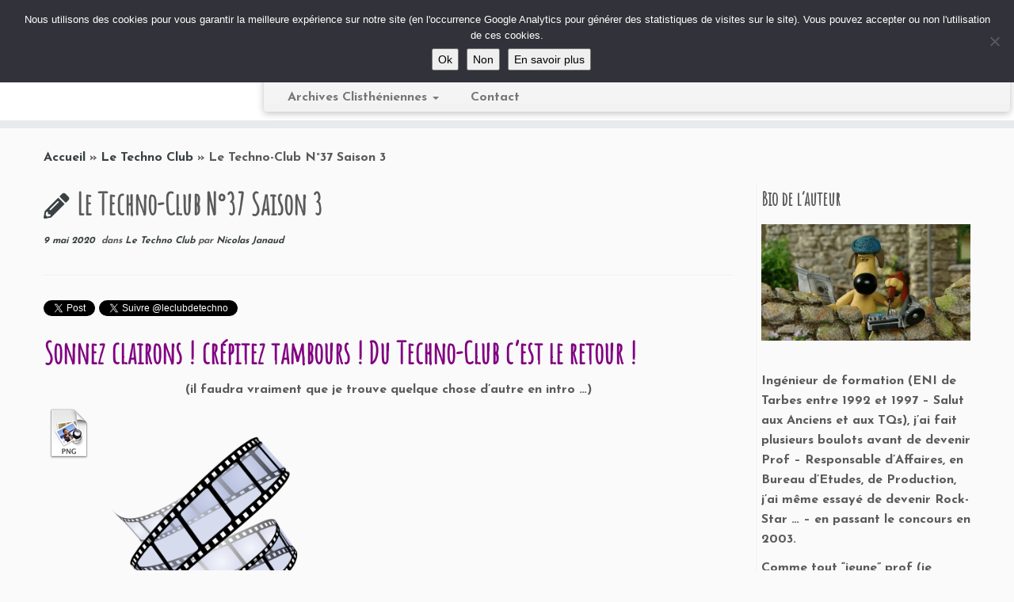

--- FILE ---
content_type: text/html; charset=UTF-8
request_url: https://club-techno.org/2020/05/09/le-techno-club-n37-saison-3/
body_size: 34370
content:
<!DOCTYPE html>
<!--[if IE 7]>
<html class="ie ie7 no-js" lang="fr-FR">
<![endif]-->
<!--[if IE 8]>
<html class="ie ie8 no-js" lang="fr-FR">
<![endif]-->
<!--[if !(IE 7) | !(IE 8)  ]><!-->
<html class="no-js" lang="fr-FR">
<!--<![endif]-->
	<head>
		<meta charset="UTF-8" />
		<meta http-equiv="X-UA-Compatible" content="IE=EDGE" />
		<meta name="viewport" content="width=device-width, initial-scale=1.0" />
        <link rel="profile"  href="https://gmpg.org/xfn/11" />
		<link rel="pingback" href="https://club-techno.org/xmlrpc.php" />
		<script>(function(html){html.className = html.className.replace(/\bno-js\b/,'js')})(document.documentElement);</script>
<meta name='robots' content='index, follow, max-image-preview:large, max-snippet:-1, max-video-preview:-1' />

	<!-- This site is optimized with the Yoast SEO plugin v26.8 - https://yoast.com/product/yoast-seo-wordpress/ -->
	<title>Le Techno-Club N°37 Saison 3 - Le Club de Techno</title>
	<link rel="canonical" href="https://club-techno.org/2020/05/09/le-techno-club-n37-saison-3/" />
	<meta property="og:locale" content="fr_FR" />
	<meta property="og:type" content="article" />
	<meta property="og:title" content="Le Techno-Club N°37 Saison 3 - Le Club de Techno" />
<style type="text/css">a[data-mtli~="mtli_filesize379,15kB"]:after {content:" (379,15 kB)"}</style>	<meta property="og:description" content="Sonnez clairons ! crépitez tambours ! Du Techno-Club c&#8217;est le retour ! (il faudra vraiment que je trouve quelque chose d&#8217;autre en intro &#8230;) Chers enfants, chers parents, Cela fait maintenant plus de 5 ans que j&#8217;ai instauré un rendez-vous hebdomadaire avec mes élèves (dans mon ancien établissement) à travers une affiche et des flyers [&hellip;]" />
	<meta property="og:url" content="https://club-techno.org/2020/05/09/le-techno-club-n37-saison-3/" />
	<meta property="og:site_name" content="Le Club de Techno" />
	<meta property="article:published_time" content="2020-05-09T11:15:37+00:00" />
	<meta property="og:image" content="https://club-techno.org/wp-content/uploads/2015/07/344-734-300x300.png" />
	<meta name="author" content="Nicolas Janaud" />
	<meta name="twitter:card" content="summary_large_image" />
	<meta name="twitter:creator" content="@leclubdetechno" />
	<meta name="twitter:site" content="@leclubdetechno" />
	<meta name="twitter:label1" content="Écrit par" />
	<meta name="twitter:data1" content="Nicolas Janaud" />
	<meta name="twitter:label2" content="Durée de lecture estimée" />
	<meta name="twitter:data2" content="2 minutes" />
	<script type="application/ld+json" class="yoast-schema-graph">{"@context":"https://schema.org","@graph":[{"@type":"Article","@id":"https://club-techno.org/2020/05/09/le-techno-club-n37-saison-3/#article","isPartOf":{"@id":"https://club-techno.org/2020/05/09/le-techno-club-n37-saison-3/"},"author":{"name":"Nicolas Janaud","@id":"https://club-techno.org/#/schema/person/7f22afa8c5511bad70de3ed1da5efe45"},"headline":"Le Techno-Club N°37 Saison 3","datePublished":"2020-05-09T11:15:37+00:00","mainEntityOfPage":{"@id":"https://club-techno.org/2020/05/09/le-techno-club-n37-saison-3/"},"wordCount":500,"commentCount":0,"image":{"@id":"https://club-techno.org/2020/05/09/le-techno-club-n37-saison-3/#primaryimage"},"thumbnailUrl":"https://club-techno.org/wp-content/uploads/2015/07/344-734-300x300.png","articleSection":["Le Techno Club"],"inLanguage":"fr-FR","potentialAction":[{"@type":"CommentAction","name":"Comment","target":["https://club-techno.org/2020/05/09/le-techno-club-n37-saison-3/#respond"]}]},{"@type":"WebPage","@id":"https://club-techno.org/2020/05/09/le-techno-club-n37-saison-3/","url":"https://club-techno.org/2020/05/09/le-techno-club-n37-saison-3/","name":"Le Techno-Club N°37 Saison 3 - Le Club de Techno","isPartOf":{"@id":"https://club-techno.org/#website"},"primaryImageOfPage":{"@id":"https://club-techno.org/2020/05/09/le-techno-club-n37-saison-3/#primaryimage"},"image":{"@id":"https://club-techno.org/2020/05/09/le-techno-club-n37-saison-3/#primaryimage"},"thumbnailUrl":"https://club-techno.org/wp-content/uploads/2015/07/344-734-300x300.png","datePublished":"2020-05-09T11:15:37+00:00","author":{"@id":"https://club-techno.org/#/schema/person/7f22afa8c5511bad70de3ed1da5efe45"},"breadcrumb":{"@id":"https://club-techno.org/2020/05/09/le-techno-club-n37-saison-3/#breadcrumb"},"inLanguage":"fr-FR","potentialAction":[{"@type":"ReadAction","target":["https://club-techno.org/2020/05/09/le-techno-club-n37-saison-3/"]}]},{"@type":"ImageObject","inLanguage":"fr-FR","@id":"https://club-techno.org/2020/05/09/le-techno-club-n37-saison-3/#primaryimage","url":"https://club-techno.org/wp-content/uploads/2015/07/344-734-300x300.png","contentUrl":"https://club-techno.org/wp-content/uploads/2015/07/344-734-300x300.png"},{"@type":"BreadcrumbList","@id":"https://club-techno.org/2020/05/09/le-techno-club-n37-saison-3/#breadcrumb","itemListElement":[{"@type":"ListItem","position":1,"name":"Accueil","item":"https://club-techno.org/"},{"@type":"ListItem","position":2,"name":"Le Techno-Club N°37 Saison 3"}]},{"@type":"WebSite","@id":"https://club-techno.org/#website","url":"https://club-techno.org/","name":"Le Club de Techno","description":"Site autour de la Technologie au collège, avec quelques archives ciné et projets ...","potentialAction":[{"@type":"SearchAction","target":{"@type":"EntryPoint","urlTemplate":"https://club-techno.org/?s={search_term_string}"},"query-input":{"@type":"PropertyValueSpecification","valueRequired":true,"valueName":"search_term_string"}}],"inLanguage":"fr-FR"},{"@type":"Person","@id":"https://club-techno.org/#/schema/person/7f22afa8c5511bad70de3ed1da5efe45","name":"Nicolas Janaud","image":{"@type":"ImageObject","inLanguage":"fr-FR","@id":"https://club-techno.org/#/schema/person/image/","url":"https://i0.wp.com/club-techno.org/wp-content/uploads/2016/07/tumblr_o8z266OwuE1v9u7f8o1_400.gif?fit=96%2C54&ssl=1","contentUrl":"https://i0.wp.com/club-techno.org/wp-content/uploads/2016/07/tumblr_o8z266OwuE1v9u7f8o1_400.gif?fit=96%2C54&ssl=1","caption":"Nicolas Janaud"},"sameAs":["https://www.club-techno.org"]}]}</script>
	<!-- / Yoast SEO plugin. -->


<link rel='dns-prefetch' href='//secure.gravatar.com' />
<link rel='dns-prefetch' href='//www.googletagmanager.com' />
<link rel='dns-prefetch' href='//stats.wp.com' />
<link rel='dns-prefetch' href='//fonts.googleapis.com' />
<link rel='dns-prefetch' href='//v0.wordpress.com' />
<link rel='preconnect' href='//i0.wp.com' />
<link rel="alternate" type="application/rss+xml" title="Le Club de Techno &raquo; Flux" href="https://club-techno.org/feed/" />
<link rel="alternate" type="application/rss+xml" title="Le Club de Techno &raquo; Flux des commentaires" href="https://club-techno.org/comments/feed/" />
<link rel="alternate" type="application/rss+xml" title="Le Club de Techno &raquo; Le Techno-Club N°37 Saison 3 Flux des commentaires" href="https://club-techno.org/2020/05/09/le-techno-club-n37-saison-3/feed/" />
<link rel="alternate" title="oEmbed (JSON)" type="application/json+oembed" href="https://club-techno.org/wp-json/oembed/1.0/embed?url=https%3A%2F%2Fclub-techno.org%2F2020%2F05%2F09%2Fle-techno-club-n37-saison-3%2F" />
<link rel="alternate" title="oEmbed (XML)" type="text/xml+oembed" href="https://club-techno.org/wp-json/oembed/1.0/embed?url=https%3A%2F%2Fclub-techno.org%2F2020%2F05%2F09%2Fle-techno-club-n37-saison-3%2F&#038;format=xml" />
<style id='wp-img-auto-sizes-contain-inline-css' type='text/css'>
img:is([sizes=auto i],[sizes^="auto," i]){contain-intrinsic-size:3000px 1500px}
/*# sourceURL=wp-img-auto-sizes-contain-inline-css */
</style>
<link rel='stylesheet' id='jetpack_related-posts-css' href='https://club-techno.org/wp-content/plugins/jetpack/modules/related-posts/related-posts.css?ver=20240116' type='text/css' media='all' />
<link rel='stylesheet' id='tc-gfonts-css' href='//fonts.googleapis.com/css?family=Amatic+SC%7CJosefin+Sans:700' type='text/css' media='all' />
<style id='wp-emoji-styles-inline-css' type='text/css'>

	img.wp-smiley, img.emoji {
		display: inline !important;
		border: none !important;
		box-shadow: none !important;
		height: 1em !important;
		width: 1em !important;
		margin: 0 0.07em !important;
		vertical-align: -0.1em !important;
		background: none !important;
		padding: 0 !important;
	}
/*# sourceURL=wp-emoji-styles-inline-css */
</style>
<style id='classic-theme-styles-inline-css' type='text/css'>
/*! This file is auto-generated */
.wp-block-button__link{color:#fff;background-color:#32373c;border-radius:9999px;box-shadow:none;text-decoration:none;padding:calc(.667em + 2px) calc(1.333em + 2px);font-size:1.125em}.wp-block-file__button{background:#32373c;color:#fff;text-decoration:none}
/*# sourceURL=/wp-includes/css/classic-themes.min.css */
</style>
<link rel='stylesheet' id='wp-components-css' href='https://club-techno.org/wp-includes/css/dist/components/style.min.css?ver=c8a1510538284b7778ec9c33ca994e60' type='text/css' media='all' />
<link rel='stylesheet' id='wp-preferences-css' href='https://club-techno.org/wp-includes/css/dist/preferences/style.min.css?ver=c8a1510538284b7778ec9c33ca994e60' type='text/css' media='all' />
<link rel='stylesheet' id='wp-block-editor-css' href='https://club-techno.org/wp-includes/css/dist/block-editor/style.min.css?ver=c8a1510538284b7778ec9c33ca994e60' type='text/css' media='all' />
<link rel='stylesheet' id='popup-maker-block-library-style-css' href='https://club-techno.org/wp-content/plugins/popup-maker/dist/packages/block-library-style.css?ver=dbea705cfafe089d65f1' type='text/css' media='all' />
<link rel='stylesheet' id='contact-form-7-css' href='https://club-techno.org/wp-content/plugins/contact-form-7/includes/css/styles.css?ver=6.1.4' type='text/css' media='all' />
<link rel='stylesheet' id='cookie-notice-front-css' href='https://club-techno.org/wp-content/plugins/cookie-notice/css/front.min.css?ver=2.5.11' type='text/css' media='all' />
<link rel='stylesheet' id='ctf_styles-css' href='https://club-techno.org/wp-content/plugins/custom-twitter-feeds/css/ctf-styles.min.css?ver=2.3.1' type='text/css' media='all' />
<link rel='stylesheet' id='twttr_stylesheet-css' href='https://club-techno.org/wp-content/plugins/twitter-plugin/css/style.css?ver=2.66' type='text/css' media='all' />
<link rel='stylesheet' id='ppress-frontend-css' href='https://club-techno.org/wp-content/plugins/wp-user-avatar/assets/css/frontend.min.css?ver=4.16.8' type='text/css' media='all' />
<link rel='stylesheet' id='ppress-flatpickr-css' href='https://club-techno.org/wp-content/plugins/wp-user-avatar/assets/flatpickr/flatpickr.min.css?ver=4.16.8' type='text/css' media='all' />
<link rel='stylesheet' id='ppress-select2-css' href='https://club-techno.org/wp-content/plugins/wp-user-avatar/assets/select2/select2.min.css?ver=c8a1510538284b7778ec9c33ca994e60' type='text/css' media='all' />
<link rel='stylesheet' id='customizr-fa-css' href='https://club-techno.org/wp-content/themes/customizr/assets/shared/fonts/fa/css/fontawesome-all.min.css?ver=4.4.24' type='text/css' media='all' />
<link rel='stylesheet' id='customizr-common-css' href='https://club-techno.org/wp-content/themes/customizr/inc/assets/css/tc_common.min.css?ver=4.4.24' type='text/css' media='all' />
<link rel='stylesheet' id='customizr-skin-css' href='https://club-techno.org/wp-content/themes/customizr/inc/assets/css/black2.min.css?ver=4.4.24' type='text/css' media='all' />
<style id='customizr-skin-inline-css' type='text/css'>

                  .site-title,.site-description,h1,h2,h3,.tc-dropcap {
                    font-family : 'Amatic SC';
                    font-weight : inherit;
                  }

                  body,.navbar .nav>li>a {
                    font-family : 'Josefin Sans';
                    font-weight : 700;
                  }

            body,.navbar .nav>li>a {
              font-size : 16px;
              line-height : 1.6em;
            }
table { border-collapse: separate; }
                           body table { border-collapse: collapse; }
                          
.social-links .social-icon:before { content: none } 
.sticky-enabled .tc-shrink-on .site-logo img {
    					height:30px!important;width:auto!important
    				}

    				.sticky-enabled .tc-shrink-on .brand .site-title {
    					font-size:0.6em;opacity:0.8;line-height:1.2em
    				}

#tc-push-footer { display: none; visibility: hidden; }
         .tc-sticky-footer #tc-push-footer.sticky-footer-enabled { display: block; }
        

/*# sourceURL=customizr-skin-inline-css */
</style>
<link rel='stylesheet' id='customizr-style-css' href='https://club-techno.org/wp-content/themes/clubtechno/style.css?ver=4.4.24' type='text/css' media='all' />
<link rel='stylesheet' id='fancyboxcss-css' href='https://club-techno.org/wp-content/themes/customizr/assets/front/js/libs/fancybox/jquery.fancybox-1.3.4.min.css?ver=c8a1510538284b7778ec9c33ca994e60' type='text/css' media='all' />
<link rel='stylesheet' id='tablepress-default-css' href='https://club-techno.org/wp-content/tablepress-combined.min.css?ver=50' type='text/css' media='all' />
<link rel='stylesheet' id='mimetypes-link-icons-css' href='https://club-techno.org/wp-content/plugins/mimetypes-link-icons/css/style.php?cssvars=[base64]&#038;ver=3.0' type='text/css' media='all' />
<link rel='stylesheet' id='popup-maker-site-css' href='//club-techno.org/wp-content/uploads/pum/pum-site-styles.css?generated=1755165714&#038;ver=1.21.5' type='text/css' media='all' />
<link rel='stylesheet' id='wpgdprc-front-css-css' href='https://club-techno.org/wp-content/plugins/wp-gdpr-compliance/Assets/css/front.css?ver=1706780280' type='text/css' media='all' />
<style id='wpgdprc-front-css-inline-css' type='text/css'>
:root{--wp-gdpr--bar--background-color: #000000;--wp-gdpr--bar--color: #ffffff;--wp-gdpr--button--background-color: #000000;--wp-gdpr--button--background-color--darken: #000000;--wp-gdpr--button--color: #ffffff;}
/*# sourceURL=wpgdprc-front-css-inline-css */
</style>
<link rel='stylesheet' id='jetpack-swiper-library-css' href='https://club-techno.org/wp-content/plugins/jetpack/_inc/blocks/swiper.css?ver=15.4' type='text/css' media='all' />
<link rel='stylesheet' id='jetpack-carousel-css' href='https://club-techno.org/wp-content/plugins/jetpack/modules/carousel/jetpack-carousel.css?ver=15.4' type='text/css' media='all' />
<script type="text/javascript" id="jetpack_related-posts-js-extra">
/* <![CDATA[ */
var related_posts_js_options = {"post_heading":"h4"};
//# sourceURL=jetpack_related-posts-js-extra
/* ]]> */
</script>
<script type="text/javascript" src="https://club-techno.org/wp-content/plugins/jetpack/_inc/build/related-posts/related-posts.min.js?ver=20240116" id="jetpack_related-posts-js"></script>
<script type="text/javascript" id="cookie-notice-front-js-before">
/* <![CDATA[ */
var cnArgs = {"ajaxUrl":"https:\/\/club-techno.org\/wp-admin\/admin-ajax.php","nonce":"b6bbb6d674","hideEffect":"fade","position":"top","onScroll":false,"onScrollOffset":100,"onClick":false,"cookieName":"cookie_notice_accepted","cookieTime":2592000,"cookieTimeRejected":2592000,"globalCookie":false,"redirection":true,"cache":true,"revokeCookies":false,"revokeCookiesOpt":"automatic"};

//# sourceURL=cookie-notice-front-js-before
/* ]]> */
</script>
<script type="text/javascript" src="https://club-techno.org/wp-content/plugins/cookie-notice/js/front.min.js?ver=2.5.11" id="cookie-notice-front-js"></script>
<script type="text/javascript" id="nb-jquery" src="https://club-techno.org/wp-includes/js/jquery/jquery.min.js?ver=3.7.1" id="jquery-core-js"></script>
<script type="text/javascript" src="https://club-techno.org/wp-includes/js/jquery/jquery-migrate.min.js?ver=3.4.1" id="jquery-migrate-js"></script>
<script type="text/javascript" src="https://club-techno.org/wp-content/plugins/wp-user-avatar/assets/flatpickr/flatpickr.min.js?ver=4.16.8" id="ppress-flatpickr-js"></script>
<script type="text/javascript" src="https://club-techno.org/wp-content/plugins/wp-user-avatar/assets/select2/select2.min.js?ver=4.16.8" id="ppress-select2-js"></script>
<script type="text/javascript" src="https://club-techno.org/wp-content/themes/customizr/assets/front/js/libs/modernizr.min.js?ver=4.4.24" id="modernizr-js"></script>
<script type="text/javascript" src="https://club-techno.org/wp-content/themes/customizr/assets/front/js/libs/fancybox/jquery.fancybox-1.3.4.min.js?ver=4.4.24" id="tc-fancybox-js"></script>
<script type="text/javascript" src="https://club-techno.org/wp-includes/js/underscore.min.js?ver=1.13.7" id="underscore-js"></script>
<script type="text/javascript" id="tc-scripts-js-extra">
/* <![CDATA[ */
var TCParams = {"_disabled":[],"FancyBoxState":"1","FancyBoxAutoscale":"1","SliderName":"","SliderDelay":"","SliderHover":"1","centerSliderImg":"1","SmoothScroll":{"Enabled":true,"Options":{"touchpadSupport":false}},"anchorSmoothScroll":"easeOutExpo","anchorSmoothScrollExclude":{"simple":["[class*=edd]",".tc-carousel-control",".carousel-control","[data-toggle=\"modal\"]","[data-toggle=\"dropdown\"]","[data-toggle=\"tooltip\"]","[data-toggle=\"popover\"]","[data-toggle=\"collapse\"]","[data-toggle=\"tab\"]","[data-toggle=\"pill\"]","[class*=upme]","[class*=um-]"],"deep":{"classes":[],"ids":[]}},"ReorderBlocks":"1","centerAllImg":"1","HasComments":"","LeftSidebarClass":".span3.left.tc-sidebar","RightSidebarClass":".span3.right.tc-sidebar","LoadModernizr":"1","stickyCustomOffset":{"_initial":0,"_scrolling":0,"options":{"_static":true,"_element":""}},"stickyHeader":"1","dropdowntoViewport":"1","timerOnScrollAllBrowsers":"1","extLinksStyle":"1","extLinksTargetExt":"1","extLinksSkipSelectors":{"classes":["btn","button"],"ids":[]},"dropcapEnabled":"","dropcapWhere":{"post":"","page":""},"dropcapMinWords":"50","dropcapSkipSelectors":{"tags":["IMG","IFRAME","H1","H2","H3","H4","H5","H6","BLOCKQUOTE","UL","OL"],"classes":["btn","tc-placeholder-wrap"],"id":[]},"imgSmartLoadEnabled":"","imgSmartLoadOpts":{"parentSelectors":[".article-container",".__before_main_wrapper",".widget-front"],"opts":{"excludeImg":[".tc-holder-img"]}},"imgSmartLoadsForSliders":"","goldenRatio":"1.618","gridGoldenRatioLimit":"350","isSecondMenuEnabled":"","secondMenuRespSet":"in-sn-before","isParallaxOn":"1","parallaxRatio":"0.55","pluginCompats":[],"adminAjaxUrl":"https://club-techno.org/wp-admin/admin-ajax.php","ajaxUrl":"https://club-techno.org/?czrajax=1","frontNonce":{"id":"CZRFrontNonce","handle":"b238097cb4"},"isDevMode":"","isModernStyle":"","i18n":{"Permanently dismiss":"Fermer d\u00e9finitivement"},"version":"4.4.24","frontNotifications":{"styleSwitcher":{"enabled":false,"content":"","dismissAction":"dismiss_style_switcher_note_front","ajaxUrl":"https://club-techno.org/wp-admin/admin-ajax.php"}}};
//# sourceURL=tc-scripts-js-extra
/* ]]> */
</script>
<script type="text/javascript" src="https://club-techno.org/wp-content/themes/customizr/inc/assets/js/tc-scripts.min.js?ver=4.4.24" id="tc-scripts-js"></script>

<!-- Extrait de code de la balise Google (gtag.js) ajouté par Site Kit -->
<!-- Extrait Google Analytics ajouté par Site Kit -->
<script type="text/javascript" src="https://www.googletagmanager.com/gtag/js?id=G-45JYP5DV7P" id="google_gtagjs-js" async></script>
<script type="text/javascript" id="google_gtagjs-js-after">
/* <![CDATA[ */
window.dataLayer = window.dataLayer || [];function gtag(){dataLayer.push(arguments);}
gtag("set","linker",{"domains":["club-techno.org"]});
gtag("js", new Date());
gtag("set", "developer_id.dZTNiMT", true);
gtag("config", "G-45JYP5DV7P");
//# sourceURL=google_gtagjs-js-after
/* ]]> */
</script>
<script type="text/javascript" id="wpgdprc-front-js-js-extra">
/* <![CDATA[ */
var wpgdprcFront = {"ajaxUrl":"https://club-techno.org/wp-admin/admin-ajax.php","ajaxNonce":"65264a7b55","ajaxArg":"security","pluginPrefix":"wpgdprc","blogId":"1","isMultiSite":"","locale":"fr_FR","showSignUpModal":"","showFormModal":"","cookieName":"wpgdprc-consent","consentVersion":"","path":"/","prefix":"wpgdprc"};
//# sourceURL=wpgdprc-front-js-js-extra
/* ]]> */
</script>
<script type="text/javascript" src="https://club-techno.org/wp-content/plugins/wp-gdpr-compliance/Assets/js/front.min.js?ver=1706780280" id="wpgdprc-front-js-js"></script>
<link rel="https://api.w.org/" href="https://club-techno.org/wp-json/" /><link rel="alternate" title="JSON" type="application/json" href="https://club-techno.org/wp-json/wp/v2/posts/15805" /><link rel="EditURI" type="application/rsd+xml" title="RSD" href="https://club-techno.org/xmlrpc.php?rsd" />
<meta name="generator" content="Site Kit by Google 1.170.0" />        <style type="text/css" id="pf-main-css">
            
				@media screen {
					.printfriendly {
						z-index: 1000; position: relative
					}
					.printfriendly a, .printfriendly a:link, .printfriendly a:visited, .printfriendly a:hover, .printfriendly a:active {
						font-weight: 600;
						cursor: pointer;
						text-decoration: none;
						border: none;
						-webkit-box-shadow: none;
						-moz-box-shadow: none;
						box-shadow: none;
						outline:none;
						font-size: 14px !important;
						color: #6D9F00 !important;
					}
					.printfriendly.pf-alignleft {
						float: left;
					}
					.printfriendly.pf-alignright {
						float: right;
					}
					.printfriendly.pf-aligncenter {
						justify-content: center;
						display: flex; align-items: center;
					}
				}

				.pf-button-img {
					border: none;
					-webkit-box-shadow: none;
					-moz-box-shadow: none;
					box-shadow: none;
					padding: 0;
					margin: 0;
					display: inline;
					vertical-align: middle;
				}

				img.pf-button-img + .pf-button-text {
					margin-left: 6px;
				}

				@media print {
					.printfriendly {
						display: none;
					}
				}
				        </style>

            
        <style type="text/css" id="pf-excerpt-styles">
          .pf-button.pf-button-excerpt {
              display: none;
           }
        </style>

            <script type="text/javascript">
(function(url){
	if(/(?:Chrome\/26\.0\.1410\.63 Safari\/537\.31|WordfenceTestMonBot)/.test(navigator.userAgent)){ return; }
	var addEvent = function(evt, handler) {
		if (window.addEventListener) {
			document.addEventListener(evt, handler, false);
		} else if (window.attachEvent) {
			document.attachEvent('on' + evt, handler);
		}
	};
	var removeEvent = function(evt, handler) {
		if (window.removeEventListener) {
			document.removeEventListener(evt, handler, false);
		} else if (window.detachEvent) {
			document.detachEvent('on' + evt, handler);
		}
	};
	var evts = 'contextmenu dblclick drag dragend dragenter dragleave dragover dragstart drop keydown keypress keyup mousedown mousemove mouseout mouseover mouseup mousewheel scroll'.split(' ');
	var logHuman = function() {
		if (window.wfLogHumanRan) { return; }
		window.wfLogHumanRan = true;
		var wfscr = document.createElement('script');
		wfscr.type = 'text/javascript';
		wfscr.async = true;
		wfscr.src = url + '&r=' + Math.random();
		(document.getElementsByTagName('head')[0]||document.getElementsByTagName('body')[0]).appendChild(wfscr);
		for (var i = 0; i < evts.length; i++) {
			removeEvent(evts[i], logHuman);
		}
	};
	for (var i = 0; i < evts.length; i++) {
		addEvent(evts[i], logHuman);
	}
})('//club-techno.org/?wordfence_lh=1&hid=547E81845BF27A85F0EBDA9805D50818');
</script>	<style>img#wpstats{display:none}</style>
				<style type="text/css" id="wp-custom-css">
			
footer#footer p, footer#footer a {
    font-size: 16px;
}

.wp-caption .wp-caption-text {
      width: 100%;
			padding: 1em;
      text-align: center;
      -moz-box-sizing: border-box;
      -webkit-box-sizing: border-box;
      box-sizing: border-box;
}		</style>
			<style id='global-styles-inline-css' type='text/css'>
:root{--wp--preset--aspect-ratio--square: 1;--wp--preset--aspect-ratio--4-3: 4/3;--wp--preset--aspect-ratio--3-4: 3/4;--wp--preset--aspect-ratio--3-2: 3/2;--wp--preset--aspect-ratio--2-3: 2/3;--wp--preset--aspect-ratio--16-9: 16/9;--wp--preset--aspect-ratio--9-16: 9/16;--wp--preset--color--black: #000000;--wp--preset--color--cyan-bluish-gray: #abb8c3;--wp--preset--color--white: #ffffff;--wp--preset--color--pale-pink: #f78da7;--wp--preset--color--vivid-red: #cf2e2e;--wp--preset--color--luminous-vivid-orange: #ff6900;--wp--preset--color--luminous-vivid-amber: #fcb900;--wp--preset--color--light-green-cyan: #7bdcb5;--wp--preset--color--vivid-green-cyan: #00d084;--wp--preset--color--pale-cyan-blue: #8ed1fc;--wp--preset--color--vivid-cyan-blue: #0693e3;--wp--preset--color--vivid-purple: #9b51e0;--wp--preset--gradient--vivid-cyan-blue-to-vivid-purple: linear-gradient(135deg,rgb(6,147,227) 0%,rgb(155,81,224) 100%);--wp--preset--gradient--light-green-cyan-to-vivid-green-cyan: linear-gradient(135deg,rgb(122,220,180) 0%,rgb(0,208,130) 100%);--wp--preset--gradient--luminous-vivid-amber-to-luminous-vivid-orange: linear-gradient(135deg,rgb(252,185,0) 0%,rgb(255,105,0) 100%);--wp--preset--gradient--luminous-vivid-orange-to-vivid-red: linear-gradient(135deg,rgb(255,105,0) 0%,rgb(207,46,46) 100%);--wp--preset--gradient--very-light-gray-to-cyan-bluish-gray: linear-gradient(135deg,rgb(238,238,238) 0%,rgb(169,184,195) 100%);--wp--preset--gradient--cool-to-warm-spectrum: linear-gradient(135deg,rgb(74,234,220) 0%,rgb(151,120,209) 20%,rgb(207,42,186) 40%,rgb(238,44,130) 60%,rgb(251,105,98) 80%,rgb(254,248,76) 100%);--wp--preset--gradient--blush-light-purple: linear-gradient(135deg,rgb(255,206,236) 0%,rgb(152,150,240) 100%);--wp--preset--gradient--blush-bordeaux: linear-gradient(135deg,rgb(254,205,165) 0%,rgb(254,45,45) 50%,rgb(107,0,62) 100%);--wp--preset--gradient--luminous-dusk: linear-gradient(135deg,rgb(255,203,112) 0%,rgb(199,81,192) 50%,rgb(65,88,208) 100%);--wp--preset--gradient--pale-ocean: linear-gradient(135deg,rgb(255,245,203) 0%,rgb(182,227,212) 50%,rgb(51,167,181) 100%);--wp--preset--gradient--electric-grass: linear-gradient(135deg,rgb(202,248,128) 0%,rgb(113,206,126) 100%);--wp--preset--gradient--midnight: linear-gradient(135deg,rgb(2,3,129) 0%,rgb(40,116,252) 100%);--wp--preset--font-size--small: 13px;--wp--preset--font-size--medium: 20px;--wp--preset--font-size--large: 36px;--wp--preset--font-size--x-large: 42px;--wp--preset--spacing--20: 0.44rem;--wp--preset--spacing--30: 0.67rem;--wp--preset--spacing--40: 1rem;--wp--preset--spacing--50: 1.5rem;--wp--preset--spacing--60: 2.25rem;--wp--preset--spacing--70: 3.38rem;--wp--preset--spacing--80: 5.06rem;--wp--preset--shadow--natural: 6px 6px 9px rgba(0, 0, 0, 0.2);--wp--preset--shadow--deep: 12px 12px 50px rgba(0, 0, 0, 0.4);--wp--preset--shadow--sharp: 6px 6px 0px rgba(0, 0, 0, 0.2);--wp--preset--shadow--outlined: 6px 6px 0px -3px rgb(255, 255, 255), 6px 6px rgb(0, 0, 0);--wp--preset--shadow--crisp: 6px 6px 0px rgb(0, 0, 0);}:where(.is-layout-flex){gap: 0.5em;}:where(.is-layout-grid){gap: 0.5em;}body .is-layout-flex{display: flex;}.is-layout-flex{flex-wrap: wrap;align-items: center;}.is-layout-flex > :is(*, div){margin: 0;}body .is-layout-grid{display: grid;}.is-layout-grid > :is(*, div){margin: 0;}:where(.wp-block-columns.is-layout-flex){gap: 2em;}:where(.wp-block-columns.is-layout-grid){gap: 2em;}:where(.wp-block-post-template.is-layout-flex){gap: 1.25em;}:where(.wp-block-post-template.is-layout-grid){gap: 1.25em;}.has-black-color{color: var(--wp--preset--color--black) !important;}.has-cyan-bluish-gray-color{color: var(--wp--preset--color--cyan-bluish-gray) !important;}.has-white-color{color: var(--wp--preset--color--white) !important;}.has-pale-pink-color{color: var(--wp--preset--color--pale-pink) !important;}.has-vivid-red-color{color: var(--wp--preset--color--vivid-red) !important;}.has-luminous-vivid-orange-color{color: var(--wp--preset--color--luminous-vivid-orange) !important;}.has-luminous-vivid-amber-color{color: var(--wp--preset--color--luminous-vivid-amber) !important;}.has-light-green-cyan-color{color: var(--wp--preset--color--light-green-cyan) !important;}.has-vivid-green-cyan-color{color: var(--wp--preset--color--vivid-green-cyan) !important;}.has-pale-cyan-blue-color{color: var(--wp--preset--color--pale-cyan-blue) !important;}.has-vivid-cyan-blue-color{color: var(--wp--preset--color--vivid-cyan-blue) !important;}.has-vivid-purple-color{color: var(--wp--preset--color--vivid-purple) !important;}.has-black-background-color{background-color: var(--wp--preset--color--black) !important;}.has-cyan-bluish-gray-background-color{background-color: var(--wp--preset--color--cyan-bluish-gray) !important;}.has-white-background-color{background-color: var(--wp--preset--color--white) !important;}.has-pale-pink-background-color{background-color: var(--wp--preset--color--pale-pink) !important;}.has-vivid-red-background-color{background-color: var(--wp--preset--color--vivid-red) !important;}.has-luminous-vivid-orange-background-color{background-color: var(--wp--preset--color--luminous-vivid-orange) !important;}.has-luminous-vivid-amber-background-color{background-color: var(--wp--preset--color--luminous-vivid-amber) !important;}.has-light-green-cyan-background-color{background-color: var(--wp--preset--color--light-green-cyan) !important;}.has-vivid-green-cyan-background-color{background-color: var(--wp--preset--color--vivid-green-cyan) !important;}.has-pale-cyan-blue-background-color{background-color: var(--wp--preset--color--pale-cyan-blue) !important;}.has-vivid-cyan-blue-background-color{background-color: var(--wp--preset--color--vivid-cyan-blue) !important;}.has-vivid-purple-background-color{background-color: var(--wp--preset--color--vivid-purple) !important;}.has-black-border-color{border-color: var(--wp--preset--color--black) !important;}.has-cyan-bluish-gray-border-color{border-color: var(--wp--preset--color--cyan-bluish-gray) !important;}.has-white-border-color{border-color: var(--wp--preset--color--white) !important;}.has-pale-pink-border-color{border-color: var(--wp--preset--color--pale-pink) !important;}.has-vivid-red-border-color{border-color: var(--wp--preset--color--vivid-red) !important;}.has-luminous-vivid-orange-border-color{border-color: var(--wp--preset--color--luminous-vivid-orange) !important;}.has-luminous-vivid-amber-border-color{border-color: var(--wp--preset--color--luminous-vivid-amber) !important;}.has-light-green-cyan-border-color{border-color: var(--wp--preset--color--light-green-cyan) !important;}.has-vivid-green-cyan-border-color{border-color: var(--wp--preset--color--vivid-green-cyan) !important;}.has-pale-cyan-blue-border-color{border-color: var(--wp--preset--color--pale-cyan-blue) !important;}.has-vivid-cyan-blue-border-color{border-color: var(--wp--preset--color--vivid-cyan-blue) !important;}.has-vivid-purple-border-color{border-color: var(--wp--preset--color--vivid-purple) !important;}.has-vivid-cyan-blue-to-vivid-purple-gradient-background{background: var(--wp--preset--gradient--vivid-cyan-blue-to-vivid-purple) !important;}.has-light-green-cyan-to-vivid-green-cyan-gradient-background{background: var(--wp--preset--gradient--light-green-cyan-to-vivid-green-cyan) !important;}.has-luminous-vivid-amber-to-luminous-vivid-orange-gradient-background{background: var(--wp--preset--gradient--luminous-vivid-amber-to-luminous-vivid-orange) !important;}.has-luminous-vivid-orange-to-vivid-red-gradient-background{background: var(--wp--preset--gradient--luminous-vivid-orange-to-vivid-red) !important;}.has-very-light-gray-to-cyan-bluish-gray-gradient-background{background: var(--wp--preset--gradient--very-light-gray-to-cyan-bluish-gray) !important;}.has-cool-to-warm-spectrum-gradient-background{background: var(--wp--preset--gradient--cool-to-warm-spectrum) !important;}.has-blush-light-purple-gradient-background{background: var(--wp--preset--gradient--blush-light-purple) !important;}.has-blush-bordeaux-gradient-background{background: var(--wp--preset--gradient--blush-bordeaux) !important;}.has-luminous-dusk-gradient-background{background: var(--wp--preset--gradient--luminous-dusk) !important;}.has-pale-ocean-gradient-background{background: var(--wp--preset--gradient--pale-ocean) !important;}.has-electric-grass-gradient-background{background: var(--wp--preset--gradient--electric-grass) !important;}.has-midnight-gradient-background{background: var(--wp--preset--gradient--midnight) !important;}.has-small-font-size{font-size: var(--wp--preset--font-size--small) !important;}.has-medium-font-size{font-size: var(--wp--preset--font-size--medium) !important;}.has-large-font-size{font-size: var(--wp--preset--font-size--large) !important;}.has-x-large-font-size{font-size: var(--wp--preset--font-size--x-large) !important;}
/*# sourceURL=global-styles-inline-css */
</style>
</head>
	
	<body data-rsssl=1 class="nb-3-3-8 nimble-no-local-data-skp__post_post_15805 nimble-no-group-site-tmpl-skp__all_post wp-singular post-template-default single single-post postid-15805 single-format-standard wp-embed-responsive wp-theme-customizr wp-child-theme-clubtechno cookies-not-set sek-hide-rc-badge tc-fade-hover-links tc-r-sidebar tc-center-images skin-black2 customizr-4-4-24-with-child-theme tc-sticky-header sticky-disabled tc-transparent-on-scroll tc-regular-menu tc-sticky-footer" >
            <a class="screen-reader-text skip-link" href="#content">Passer au contenu</a>
        
    <div id="tc-page-wrap" class="">

  		
  	   	<header class="tc-header clearfix row-fluid tc-tagline-off tc-title-logo-on  tc-shrink-on tc-menu-on logo-left tc-second-menu-in-sn-before-when-mobile">
  			      <div class="brand span3 pull-left ">

        <h1><a class="site-title" href="https://club-techno.org/">Le Club de Techno</a></h1>
      </div> <!-- brand span3 pull-left -->
      <div class="container outside"><h2 class="site-description">Site autour de la Technologie au collège, avec quelques archives ciné et projets &#8230;</h2></div>      	<div class="navbar-wrapper clearfix span9 tc-submenu-fade tc-submenu-move tc-open-on-hover pull-menu-right">
        	<div class="navbar resp">
          		<div class="navbar-inner" role="navigation">
            		<div class="row-fluid">
              		<div class="social-block span5"><div class="social-links"><a rel="nofollow noopener noreferrer" class="social-icon icon-feed"  title="Abonnez-vous au flux rss" aria-label="Abonnez-vous au flux rss" href="https://club-techno.org/feed/rss/"  target="_blank" ><i class="fas fa-rss"></i></a><a rel="nofollow noopener noreferrer" class="social-icon icon-twitter"  title="Suivez-nous sur Twitter" aria-label="Suivez-nous sur Twitter" href="https://twitter.com/leclubdetechno?lang=fr"  target="_blank" ><i class="fab fa-twitter"></i></a></div></div><h2 class="span7 inside site-description">Site autour de la Technologie au collège, avec quelques archives ciné et projets &#8230;</h2><div class="nav-collapse collapse tc-hover-menu-wrapper"><div class="menu-menu-principal-container"><ul id="menu-menu-principal-2" class="nav tc-hover-menu"><li class="menu-item menu-item-type-post_type menu-item-object-page menu-item-has-children dropdown menu-item-73"><a href="https://club-techno.org/technologie-au-college/">La Technologie au Collège <strong class="caret"></strong></a>
<ul class="dropdown-menu">
	<li class="menu-item menu-item-type-post_type menu-item-object-page menu-item-16558"><a href="https://club-techno.org/technologie-au-college/">Présentation</a></li>
	<li class="menu-item menu-item-type-post_type menu-item-object-page menu-item-has-children dropdown-submenu menu-item-8710"><a href="https://club-techno.org/technologie-au-college/le-cycle-3-en-technologie/">Le Cycle 3 en Technologie</a>
<ul class="dropdown-menu">
		<li class="menu-item menu-item-type-post_type menu-item-object-page menu-item-has-children dropdown-submenu menu-item-13401"><a href="https://club-techno.org/technologie-au-college/le-cycle-3-en-technologie/la-technologie-en-6eme/">La Technologie en 6ème</a>
<ul class="dropdown-menu">
			<li class="menu-item menu-item-type-post_type menu-item-object-page menu-item-13400"><a href="https://club-techno.org/technologie-au-college/le-cycle-3-en-technologie/la-technologie-en-6eme/progression-pedagogique-en-6eme/">Présentation</a></li>
			<li class="menu-item menu-item-type-post_type menu-item-object-page menu-item-13397"><a href="https://club-techno.org/technologie-au-college/le-cycle-3-en-technologie/la-technologie-en-6eme/progression-pedagogique-en-6eme/">Progression pédagogique en 6ème</a></li>
			<li class="menu-item menu-item-type-post_type menu-item-object-page menu-item-13398"><a href="https://club-techno.org/technologie-au-college/le-cycle-3-en-technologie/la-technologie-en-6eme/sequence-01-que-percevons-nous-autour-de-nous/">Ancienne séquence 1 : Que percevons-nous autour de nous ?</a></li>
			<li class="menu-item menu-item-type-post_type menu-item-object-page menu-item-19452"><a href="https://club-techno.org/sequence-01-comment-sorganiser-en-cours-de-technologie/">Séquence 01 : Comment s&#8217;organiser en cours de Technologie ?</a></li>
			<li class="menu-item menu-item-type-post_type menu-item-object-page menu-item-13396"><a href="https://club-techno.org/technologie-au-college/le-cycle-3-en-technologie/la-technologie-en-6eme/sequence-02-comment-communiquer-echanger-et-stocker-des-donnees-au-sein-dun-reseau/">Séquence 02 : Comment communiquer, échanger et stocker des données au sein d’un réseau ?</a></li>
			<li class="menu-item menu-item-type-post_type menu-item-object-page menu-item-14850"><a href="https://club-techno.org/technologie-au-college/le-cycle-3-en-technologie/la-technologie-en-6eme/sequence-03-quest-ce-quun-objet-technique/">Séquence 03 : Qu’est-ce qu’un objet technique ?</a></li>
			<li class="menu-item menu-item-type-post_type menu-item-object-page menu-item-15257"><a href="https://club-techno.org/technologie-au-college/le-cycle-3-en-technologie/la-technologie-en-6eme/sequence-04-quelle-est-la-relation-entre-mouvement-et-vitesse/">Séquence 04 : Quelle est la relation entre mouvement et vitesse ?</a></li>
			<li class="menu-item menu-item-type-post_type menu-item-object-page menu-item-15489"><a href="https://club-techno.org/technologie-au-college/le-cycle-3-en-technologie/la-technologie-en-6eme/sequence-05-comment-produire-et-convertir-des-energies/">Séquence 05 : Comment produire et convertir des énergies ?</a></li>
			<li class="menu-item menu-item-type-post_type menu-item-object-page menu-item-16265"><a href="https://club-techno.org/technologie-au-college/le-cycle-3-en-technologie/la-technologie-en-6eme/sequence-06-comment-choisir-un-materiau-adapte-a-un-usage/">Séquence 06 : Comment choisir un matériau adapté à un usage ?</a></li>
			<li class="menu-item menu-item-type-post_type menu-item-object-page menu-item-16403"><a href="https://club-techno.org/technologie-au-college/le-cycle-3-en-technologie/la-technologie-en-6eme/sequence-07-signaux-informations/">Séquence 07 : Signaux &#038; Informations</a></li>
		</ul>
</li>
	</ul>
</li>
	<li class="menu-item menu-item-type-post_type menu-item-object-page menu-item-has-children dropdown-submenu menu-item-8661"><a href="https://club-techno.org/technologie-au-college/le-cycle-4-en-technologie/">Le Cycle 4 en Technologie</a>
<ul class="dropdown-menu">
		<li class="menu-item menu-item-type-post_type menu-item-object-page menu-item-has-children dropdown-submenu menu-item-8660"><a href="https://club-techno.org/technologie-au-college/le-cycle-4-en-technologie/technologie-en-5eme/">La Technologie en 5ème</a>
<ul class="dropdown-menu">
			<li class="menu-item menu-item-type-post_type menu-item-object-page menu-item-9429"><a href="https://club-techno.org/technologie-au-college/le-cycle-4-en-technologie/technologie-en-5eme/">Présentation</a></li>
			<li class="menu-item menu-item-type-post_type menu-item-object-page menu-item-8838"><a href="https://club-techno.org/technologie-au-college/le-cycle-4-en-technologie/technologie-en-5eme/progression-pedagogique-en-5eme/">Progression pédagogique en 5ème</a></li>
			<li class="menu-item menu-item-type-post_type menu-item-object-page menu-item-9485"><a href="https://club-techno.org/technologie-au-college/le-cycle-4-en-technologie/technologie-en-5eme/sequence-01-comment-sorganiser-en-technologie/">Séquence 01 : Comment s’organiser en Technologie ?</a></li>
			<li class="menu-item menu-item-type-post_type menu-item-object-page menu-item-9620"><a href="https://club-techno.org/technologie-au-college/le-cycle-4-en-technologie/technologie-en-5eme/sequence-03-comment-modeliser-une-structure-repondant-a-un-besoin/">Séquence 02 : Comment modéliser une structure répondant à un besoin ?</a></li>
			<li class="menu-item menu-item-type-post_type menu-item-object-page menu-item-9227"><a href="https://club-techno.org/technologie-au-college/le-cycle-4-en-technologie/technologie-en-5eme/sequence-3-comment-automatiser-un-eclairage-public/">Séquence 03 : Comment piloter une carte programmable ?</a></li>
			<li class="menu-item menu-item-type-post_type menu-item-object-page menu-item-19481"><a href="https://club-techno.org/technologie-au-college/le-cycle-4-en-technologie/technologie-en-5eme/sequence-04-comment-automatiser-un-eclairage-public/">Séquence 04 : Comment automatiser un éclairage public ?</a></li>
			<li class="menu-item menu-item-type-post_type menu-item-object-page menu-item-10085"><a href="https://club-techno.org/technologie-au-college/le-cycle-4-en-technologie/technologie-en-5eme/sequence-05-comment-choisir-un-systeme-declairage-plus-efficace-projet-partie-1-hypotheses/">Séquence 05 : Comment choisir un système d’éclairage plus efficace ? (Projet – Partie 1 : Hypothèses)</a></li>
			<li class="menu-item menu-item-type-post_type menu-item-object-page menu-item-10157"><a href="https://club-techno.org/technologie-au-college/le-cycle-4-en-technologie/technologie-en-5eme/sequence-06-comment-choisir-un-systeme-declairage-plus-efficace-projet/">Séquence 06 : Comment choisir un système d’éclairage plus efficace ? (Projet – Partie 2 : Solutions)</a></li>
			<li class="menu-item menu-item-type-post_type menu-item-object-page menu-item-10819"><a href="https://club-techno.org/technologie-au-college/le-cycle-4-en-technologie/technologie-en-5eme/sequence-7-quels-materiaux-pour-quels-usages-dans-le-batiment/">Séquence 07 : Quels matériaux pour quels usages dans le bâtiment ?</a></li>
			<li class="menu-item menu-item-type-post_type menu-item-object-page menu-item-11066"><a href="https://club-techno.org/technologie-au-college/le-cycle-4-en-technologie/technologie-en-5eme/sequence-08-de-quoi-est-compose-linternet/">Séquence 08 : De quoi est composé l’Internet ?</a></li>
			<li class="menu-item menu-item-type-post_type menu-item-object-page menu-item-11683"><a href="https://club-techno.org/technologie-au-college/le-cycle-4-en-technologie/technologie-en-5eme/sequence-09-comment-amenager-une-salle-de-spectacle/">Séquence 09 : Comment aménager une salle de spectacle ?</a></li>
			<li class="menu-item menu-item-type-post_type menu-item-object-page menu-item-11794"><a href="https://club-techno.org/technologie-au-college/le-cycle-4-en-technologie/technologie-en-5eme/sequence-10-comment-modeliser-le-comportement-dune-structure/">Séquence 10 : Comment modéliser le comportement d’une structure ?</a></li>
		</ul>
</li>
		<li class="menu-item menu-item-type-post_type menu-item-object-page menu-item-has-children dropdown-submenu menu-item-52"><a href="https://club-techno.org/technologie-au-college/le-cycle-4-en-technologie/technologie-en-4eme/">La Technologie en 4ème</a>
<ul class="dropdown-menu">
			<li class="menu-item menu-item-type-post_type menu-item-object-page menu-item-9428"><a href="https://club-techno.org/technologie-au-college/le-cycle-4-en-technologie/technologie-en-4eme/">Présentation</a></li>
			<li class="menu-item menu-item-type-post_type menu-item-object-page menu-item-8835"><a href="https://club-techno.org/technologie-au-college/le-cycle-4-en-technologie/technologie-en-4eme/progression-pedagogique-en-4eme/">Progression pédagogique en 4ème</a></li>
			<li class="menu-item menu-item-type-post_type menu-item-object-page menu-item-8891"><a href="https://club-techno.org/technologie-au-college/le-cycle-4-en-technologie/technologie-en-4eme/sequence-11-comment-ouvrir-un-espace-clos/">Séquence 11 : Comment exprimer un Besoin ?</a></li>
			<li class="menu-item menu-item-type-post_type menu-item-object-page menu-item-9542"><a href="https://club-techno.org/technologie-au-college/le-cycle-4-en-technologie/technologie-en-4eme/sequence-12-comment-acceder-a-un-espace-clos/">Séquence 12 : Comment accéder à un Espace clos ?</a></li>
			<li class="menu-item menu-item-type-post_type menu-item-object-page menu-item-9225"><a href="https://club-techno.org/technologie-au-college/le-cycle-4-en-technologie/technologie-en-4eme/sequence-12-comment-faire-avancer-un-robot-programmable/">Séquence 13 : Comment faire avancer un robot programmable ?</a></li>
			<li class="menu-item menu-item-type-post_type menu-item-object-page menu-item-9908"><a href="https://club-techno.org/technologie-au-college/le-cycle-4-en-technologie/technologie-en-4eme/sequence-14-epi-comment-optimiser-le-deplacement-dun-robot/">Séquence 14 : EPI – Comment optimiser le déplacement d’un robot ?</a></li>
			<li class="menu-item menu-item-type-post_type menu-item-object-page menu-item-10326"><a href="https://club-techno.org/technologie-au-college/le-cycle-4-en-technologie/technologie-en-4eme/sequence-15-epi-challenge-robotique-problematique-et-demarches/">Séquence 15 : EPI “Challenge Robotique” – Problématique et Démarches</a></li>
			<li class="menu-item menu-item-type-post_type menu-item-object-page menu-item-10360"><a href="https://club-techno.org/technologie-au-college/le-cycle-4-en-technologie/technologie-en-4eme/sequence-16-epi-challenge-robotique-recherche-de-solutions/">Séquence 16 : EPI “Challenge Robotique” – Recherche de Solutions</a></li>
			<li class="menu-item menu-item-type-post_type menu-item-object-page menu-item-10372"><a href="https://club-techno.org/technologie-au-college/le-cycle-4-en-technologie/technologie-en-4eme/sequence-17-epi-challenge-robotique-defi-inter-groupes/">Séquence 17 : EPI “Challenge Robotique” – Défi Inter-Groupes</a></li>
			<li class="menu-item menu-item-type-post_type menu-item-object-page menu-item-11065"><a href="https://club-techno.org/technologie-au-college/le-cycle-4-en-technologie/technologie-en-4eme/sequence-18-comment-linternet-est-il-connecte/">Séquence 18 : Comment l’internet est-il connecté ?</a></li>
			<li class="menu-item menu-item-type-post_type menu-item-object-page menu-item-12066"><a href="https://club-techno.org/technologie-au-college/le-cycle-4-en-technologie/technologie-en-4eme/sequence-19-quelles-sont-les-particularites-de-lhabitat-regional/">Séquence 19 : A quoi ont servi les habitations au cours du temps ?</a></li>
			<li class="menu-item menu-item-type-post_type menu-item-object-page menu-item-12695"><a href="https://club-techno.org/technologie-au-college/le-cycle-4-en-technologie/technologie-en-4eme/sequence-n20-quels-sont-les-enjeux-futurs-de-la-robotique/">Séquence 20 : Quels sont les enjeux futurs de la robotique ?</a></li>
		</ul>
</li>
		<li class="menu-item menu-item-type-post_type menu-item-object-page menu-item-has-children dropdown-submenu menu-item-51"><a href="https://club-techno.org/technologie-au-college/le-cycle-4-en-technologie/technologie-en-3eme/">La Technologie en 3ème</a>
<ul class="dropdown-menu">
			<li class="menu-item menu-item-type-post_type menu-item-object-page menu-item-9431"><a href="https://club-techno.org/technologie-au-college/le-cycle-4-en-technologie/technologie-en-3eme/">Présentation</a></li>
			<li class="menu-item menu-item-type-post_type menu-item-object-page menu-item-8834"><a href="https://club-techno.org/technologie-au-college/le-cycle-4-en-technologie/technologie-en-3eme/progression-pedagogique-en-3eme/">Progression pédagogique en 3ème</a></li>
			<li class="menu-item menu-item-type-post_type menu-item-object-page menu-item-8904"><a href="https://club-techno.org/technologie-au-college/le-cycle-4-en-technologie/technologie-en-3eme/sequence-0-creation-dun-lexique/">Séquence 21 : Création d&#8217;un lexique</a></li>
			<li class="menu-item menu-item-type-post_type menu-item-object-page menu-item-8957"><a href="https://club-techno.org/technologie-au-college/le-cycle-4-en-technologie/technologie-en-3eme/sequence-21-projet-de-jardin-dinterieur-demarche-de-projet-expression-du-besoin-cahier-des-charges/">Séquence 22 : EPI &#8211; Comment planifier un projet ?</a></li>
			<li class="menu-item menu-item-type-post_type menu-item-object-page menu-item-9805"><a href="https://club-techno.org/technologie-au-college/le-cycle-4-en-technologie/technologie-en-3eme/sequence-23-comment-creer-les-elements-dun-cahier-des-charges-projet-jardin-dinterieur/">Séquence 23 : Comment créer les éléments d’un Cahier des Charges (Projet Jardin d’Intérieur) ?</a></li>
			<li class="menu-item menu-item-type-post_type menu-item-object-page menu-item-9226"><a href="https://club-techno.org/technologie-au-college/le-cycle-4-en-technologie/technologie-en-3eme/sequence-22-comment-automatiser-un-eclairage/">Séquence 24 : Comment automatiser le jardin d&#8217;intérieur (Projet Jardin d&#8217;Intérieur) ?</a></li>
			<li class="menu-item menu-item-type-post_type menu-item-object-page menu-item-10606"><a href="https://club-techno.org/technologie-au-college/le-cycle-4-en-technologie/technologie-en-3eme/sequence-25-comment-mettre-en-place-une-demarche-design-projet-jardin-dinterieur/">Séquence 25 : Comment mettre en place une démarche “Design” (Projet Jardin d’Intérieur) ?</a></li>
			<li class="menu-item menu-item-type-post_type menu-item-object-page menu-item-10605"><a href="https://club-techno.org/technologie-au-college/le-cycle-4-en-technologie/technologie-en-3eme/sequence-26-projet-jardin-dinterieur-problematique-recherche-de-solutions/">Séquence 26 : Projet Jardin d’Intérieur – Problématique &#038; Recherche de Solutions</a></li>
			<li class="menu-item menu-item-type-post_type menu-item-object-page menu-item-10604"><a href="https://club-techno.org/technologie-au-college/le-cycle-4-en-technologie/technologie-en-3eme/sequence-27-projet-jardin-dinterieur-presentation-des-solutions/">Séquence 27 : Projet Jardin d’Intérieur – Présentation des solutions</a></li>
			<li class="menu-item menu-item-type-post_type menu-item-object-page menu-item-11443"><a href="https://club-techno.org/technologie-au-college/le-cycle-4-en-technologie/technologie-en-3eme/sequence-28-comment-fonctionne-une-voiture-hybride/">Séquence 28 : Comment fonctionne une voiture hybride ?</a></li>
			<li class="menu-item menu-item-type-post_type menu-item-object-page menu-item-13264"><a href="https://club-techno.org/technologie-au-college/le-cycle-4-en-technologie/technologie-en-3eme/sequence-29-comment-traiter-et-exploiter-des-donnees-de-lopen-data/">Séquence 29 : Comment traiter et exploiter des données de l’Open Data ?</a></li>
			<li class="menu-item menu-item-type-post_type menu-item-object-page menu-item-12666"><a href="https://club-techno.org/technologie-au-college/le-cycle-4-en-technologie/technologie-en-3eme/sequence-30-comment-sorganiser-et-se-preparer-pour-loral-du-dnb/">Séquence 30 : Comment s’organiser et se préparer pour l’oral du DNB ?</a></li>
		</ul>
</li>
	</ul>
</li>
</ul>
</li>
<li class="menu-item menu-item-type-post_type menu-item-object-page menu-item-has-children dropdown menu-item-8664"><a href="https://club-techno.org/ressources/">Ressources <strong class="caret"></strong></a>
<ul class="dropdown-menu">
	<li class="menu-item menu-item-type-post_type menu-item-object-page menu-item-9692"><a href="https://club-techno.org/ressources/">Présentation</a></li>
	<li class="menu-item menu-item-type-post_type menu-item-object-page menu-item-has-children dropdown-submenu menu-item-13322"><a href="https://club-techno.org/ressources/mes-modes-devaluation/">Mes modes d’évaluation</a>
<ul class="dropdown-menu">
		<li class="menu-item menu-item-type-post_type menu-item-object-page menu-item-13321"><a href="https://club-techno.org/ressources/mes-modes-devaluation/mon-cheminement-a-travers-levaluation/">Mon cheminement à travers l’évaluation</a></li>
		<li class="menu-item menu-item-type-post_type menu-item-object-page menu-item-8919"><a href="https://club-techno.org/ressources/mes-modes-devaluation/les-outils-dautoevaluation/">Les outils d’autoévaluation</a></li>
	</ul>
</li>
	<li class="menu-item menu-item-type-post_type menu-item-object-page menu-item-8663"><a href="https://club-techno.org/utiliser-scratch-en-technologie/">Utiliser mBlock en Technologie</a></li>
	<li class="menu-item menu-item-type-post_type menu-item-object-page menu-item-8662"><a href="https://club-techno.org/utiliser-arduino-en-technologie/">Utiliser Arduino en Technologie</a></li>
	<li class="menu-item menu-item-type-post_type menu-item-object-page menu-item-13417"><a href="https://club-techno.org/ressources/fiches-dactivite-corrigees-de-6eme/">Fiches d’activité corrigées de 6ème</a></li>
	<li class="menu-item menu-item-type-post_type menu-item-object-page menu-item-9695"><a href="https://club-techno.org/ressources/fiches-dactivite-corrigees/">Fiches d’activité corrigées de 5ème</a></li>
	<li class="menu-item menu-item-type-post_type menu-item-object-page menu-item-9694"><a href="https://club-techno.org/ressources/fiches-dactivite-corrigees-de-4eme/">Fiches d’activité corrigées de 4ème</a></li>
	<li class="menu-item menu-item-type-post_type menu-item-object-page menu-item-9693"><a href="https://club-techno.org/ressources/fiches-dactivite-corrigees-de-3eme/">Fiches d’activité corrigées de 3ème</a></li>
</ul>
</li>
<li class="menu-item menu-item-type-post_type menu-item-object-page menu-item-7891"><a href="https://club-techno.org/le-techno-club/">Le Techno Club</a></li>
<li class="menu-item menu-item-type-post_type menu-item-object-page menu-item-has-children dropdown menu-item-8173"><a href="https://club-techno.org/college-au-cinema/">Collège au Cinéma <strong class="caret"></strong></a>
<ul class="dropdown-menu">
	<li class="menu-item menu-item-type-post_type menu-item-object-page menu-item-has-children dropdown-submenu menu-item-8172"><a href="https://club-techno.org/college-au-cinema/2015-2016-trimestre-1/">2015-2016</a>
<ul class="dropdown-menu">
		<li class="menu-item menu-item-type-post_type menu-item-object-page menu-item-8680"><a href="https://club-techno.org/college-au-cinema/2015-2016-trimestre-1/65-le-tableau-de-jean-francois-laguionie/">6/5 Trimestre 1 : “Le Tableau” de Jean-François Laguionie</a></li>
		<li class="menu-item menu-item-type-post_type menu-item-object-page menu-item-8679"><a href="https://club-techno.org/college-au-cinema/2015-2016-trimestre-1/43-fenetre-sur-cour-dalfred-hitchcock/">4/3 Trimestre 1 : “Fenêtre sur Cour” d’Alfred Hitchcock</a></li>
		<li class="menu-item menu-item-type-post_type menu-item-object-page menu-item-8677"><a href="https://club-techno.org/college-au-cinema/2015-2016-trimestre-1/65-oliver-twist-de-david-lean/">6/5 Trimestre 2  : “Oliver Twist” de David Lean</a></li>
		<li class="menu-item menu-item-type-post_type menu-item-object-page menu-item-8678"><a href="https://club-techno.org/college-au-cinema/2015-2016-trimestre-1/43-le-tombeau-des-lucioles-disao-takahata/">4/3 Trimestre 2  : “Le Tombeau des Lucioles” d’Isao Takahata</a></li>
		<li class="menu-item menu-item-type-post_type menu-item-object-page menu-item-8675"><a href="https://club-techno.org/college-au-cinema/2015-2016-trimestre-1/65-wadjda-de-haifaa-al-mansour/">6/5 Trimestre 3 : “Wadjda” de Haifaa Al-Mansour</a></li>
		<li class="menu-item menu-item-type-post_type menu-item-object-page menu-item-8676"><a href="https://club-techno.org/college-au-cinema/2015-2016-trimestre-1/43-hors-jeu-de-jafar-panahi/">4/3 Trimestre 3 : “Hors Jeu” de Jafar Panahi</a></li>
	</ul>
</li>
	<li class="menu-item menu-item-type-post_type menu-item-object-page menu-item-has-children dropdown-submenu menu-item-8683"><a href="https://club-techno.org/college-au-cinema/2016-2017/">2016-2017</a>
<ul class="dropdown-menu">
		<li class="menu-item menu-item-type-post_type menu-item-object-page menu-item-9110"><a href="https://club-techno.org/college-au-cinema/2016-2017/65-trimestre-1-lhomme-de-rio-de-philippe-de-broca/">6/5 Trimestre 1 : “L’Homme de Rio” de Philippe de Broca</a></li>
		<li class="menu-item menu-item-type-post_type menu-item-object-page menu-item-9111"><a href="https://club-techno.org/college-au-cinema/2016-2017/43-trimestre-1-couleur-de-peau-miel-de-jung-et-laurent-boileau/">4/3 Trimestre 1 : “Couleur de Peau : Miel” de Jung et Laurent Boileau</a></li>
		<li class="menu-item menu-item-type-post_type menu-item-object-page menu-item-9108"><a href="https://club-techno.org/college-au-cinema/2016-2017/65-trimestre-2-le-pays-des-sourds-de-nicolas-philibert/">6/5 Trimestre 2 : “Le Pays des Sourds” de Nicolas Philibert</a></li>
		<li class="menu-item menu-item-type-post_type menu-item-object-page menu-item-9109"><a href="https://club-techno.org/college-au-cinema/2016-2017/43-trimestre-2-la-traversee-de-paris-de-claude-autant-lara/">4/3 Trimestre 2 : “La Traversée de Paris” de Claude Autant-Lara</a></li>
		<li class="menu-item menu-item-type-post_type menu-item-object-page menu-item-9315"><a href="https://club-techno.org/college-au-cinema/2016-2017/65-trimestre-3-alamar-de-pedro-gonzales-rubio/">6/5 Trimestre 3 : “Alamar” de Pedro Gonzales-Rubio</a></li>
		<li class="menu-item menu-item-type-post_type menu-item-object-page menu-item-9316"><a href="https://club-techno.org/college-au-cinema/2016-2017/43-trimestre-3-mud-de-jeff-nichols/">4/3 Trimestre 3 : “Mud” de Jeff Nichols</a></li>
	</ul>
</li>
	<li class="menu-item menu-item-type-post_type menu-item-object-page menu-item-9336"><a href="https://club-techno.org/college-au-cinema/2017-2018/">2017-2018</a></li>
</ul>
</li>
<li class="menu-item menu-item-type-post_type menu-item-object-page menu-item-has-children dropdown menu-item-77"><a href="https://club-techno.org/histoire/">Histoire … <strong class="caret"></strong></a>
<ul class="dropdown-menu">
	<li class="menu-item menu-item-type-post_type menu-item-object-page menu-item-47"><a href="https://club-techno.org/histoire/histoire-des-sciences-technologies/">Histoire des Sciences &#038; Technologies</a></li>
	<li class="menu-item menu-item-type-post_type menu-item-object-page menu-item-48"><a href="https://club-techno.org/histoire/histoire-des-arts/">Histoire des Arts</a></li>
</ul>
</li>
<li class="menu-item menu-item-type-post_type menu-item-object-page menu-item-has-children dropdown menu-item-8646"><a href="https://club-techno.org/archives-clisthenienes/">Archives Clisthéniennes <strong class="caret"></strong></a>
<ul class="dropdown-menu">
	<li class="menu-item menu-item-type-post_type menu-item-object-page menu-item-has-children dropdown-submenu menu-item-8774"><a href="https://club-techno.org/archives-clisthenienes/archives-en-technologie-et-eist/">Archives en Technologie</a>
<ul class="dropdown-menu">
		<li class="menu-item menu-item-type-post_type menu-item-object-page menu-item-8773"><a href="https://club-techno.org/archives-clisthenienes/archives-en-technologie-et-eist/technologie-en-4eme-2015-2016/">Technologie en 4ème (2015-2016)</a></li>
		<li class="menu-item menu-item-type-post_type menu-item-object-page menu-item-8772"><a href="https://club-techno.org/archives-clisthenienes/archives-en-technologie-et-eist/technologie-en-3eme-2015-2016/">Technologie en 3ème (2015-2016)</a></li>
	</ul>
</li>
	<li class="menu-item menu-item-type-post_type menu-item-object-page menu-item-has-children dropdown-submenu menu-item-8108"><a href="https://club-techno.org/archives-clisthenienes/linterdisciplinarite/">L’Interdisciplinarité</a>
<ul class="dropdown-menu">
		<li class="menu-item menu-item-type-post_type menu-item-object-page menu-item-8110"><a href="https://club-techno.org/archives-clisthenienes/linterdisciplinarite/les-projets-inter-disciplinaires/">Les Projets Interdisciplinaires</a></li>
		<li class="menu-item menu-item-type-post_type menu-item-object-page menu-item-has-children dropdown-submenu menu-item-8111"><a href="https://club-techno.org/archives-clisthenienes/linterdisciplinarite/les-semaines-interdisciplinaires/">Les Semaines Inter-Disciplinaires (ou SID)</a>
<ul class="dropdown-menu">
			<li class="menu-item menu-item-type-post_type menu-item-object-page menu-item-8130"><a href="https://club-techno.org/archives-clisthenienes/linterdisciplinarite/les-semaines-interdisciplinaires/sid-1-jardins/">SID #1 : Jardins</a></li>
			<li class="menu-item menu-item-type-post_type menu-item-object-page menu-item-8246"><a href="https://club-techno.org/archives-clisthenienes/linterdisciplinarite/les-semaines-interdisciplinaires/sid-2-humour/">SID #2 : Humour</a></li>
		</ul>
</li>
		<li class="menu-item menu-item-type-post_type menu-item-object-page menu-item-has-children dropdown-submenu menu-item-8109"><a href="https://club-techno.org/archives-clisthenienes/linterdisciplinarite/les-maxi-projets/">Les Maxi-Projets</a>
<ul class="dropdown-menu">
			<li class="menu-item menu-item-type-post_type menu-item-object-page menu-item-8355"><a href="https://club-techno.org/archives-clisthenienes/linterdisciplinarite/les-maxi-projets/maxi-projet-pains-en-6eme/">Maxi-Projet “Pains” en 6ème</a></li>
		</ul>
</li>
	</ul>
</li>
	<li class="menu-item menu-item-type-post_type menu-item-object-page menu-item-has-children dropdown-submenu menu-item-74"><a href="https://club-techno.org/eist-enseignement-integre-des-sciences-et-technologies/">EIST</a>
<ul class="dropdown-menu">
		<li class="menu-item menu-item-type-post_type menu-item-object-page menu-item-54"><a href="https://club-techno.org/eist-enseignement-integre-des-sciences-et-technologies/eist-en-6eme/">Sciences &#038; Technologies en 6ème</a></li>
		<li class="menu-item menu-item-type-post_type menu-item-object-page menu-item-53"><a href="https://club-techno.org/eist-enseignement-integre-des-sciences-et-technologies/eist-en-5eme/">Sciences &#038; Technologies en 5ème</a></li>
	</ul>
</li>
	<li class="menu-item menu-item-type-post_type menu-item-object-page menu-item-8692"><a href="https://club-techno.org/archives-clisthenienes/interdisciplinarite/">Temps choisi</a></li>
</ul>
</li>
<li class="menu-item menu-item-type-post_type menu-item-object-page menu-item-8732"><a href="https://club-techno.org/contact/">Contact</a></li>
</ul></div></div><div class="btn-toggle-nav pull-right"><button type="button" class="btn menu-btn" data-toggle="collapse" data-target=".nav-collapse" title="Ouvrir le menu" aria-label="Ouvrir le menu"><span class="icon-bar"></span><span class="icon-bar"></span><span class="icon-bar"></span> </button><span class="menu-label">Menu</span></div>          			</div><!-- /.row-fluid -->
          		</div><!-- /.navbar-inner -->
        	</div><!-- /.navbar resp -->
      	</div><!-- /.navbar-wrapper -->
    	  		</header>
  		<div id="tc-reset-margin-top" class="container-fluid" style="margin-top:103px"></div><div id="main-wrapper" class="container">

    <div class="tc-hot-crumble container" role="navigation"><div class="row"><div class="span12"><div class="breadcrumb-trail breadcrumbs"><span class="trail-begin"><a href="https://club-techno.org" title="Le Club de Techno" rel="home" class="trail-begin">Accueil</a></span> <span class="sep">&raquo;</span> <a href="https://club-techno.org/category/le-techno-club/" title="Le Techno Club">Le Techno Club</a> <span class="sep">&raquo;</span> <span class="trail-end">Le Techno-Club N°37 Saison 3</span></div></div></div></div>
    <div class="container" role="main">
        <div class="row column-content-wrapper">

            
                <div id="content" class="span9 article-container tc-gallery-style">

                    
                        
                                                                                    
                                                                    <article id="post-15805" class="row-fluid post-15805 post type-post status-publish format-standard category-le-techno-club czr-hentry">
                                                <header class="entry-header">
          <h1 class="entry-title format-icon">Le Techno-Club N°37 Saison 3</h1><div class="entry-meta"><a href="https://club-techno.org/2020/05/09/" title="13 h 15 min" rel="bookmark"><time class="entry-date updated" datetime="9 Mai, 2020">9 mai 2020</time></a> &nbsp;dans <a class="" href="https://club-techno.org/category/le-techno-club/" title="Voir tous les billets dans Le Techno Club"> Le Techno Club </a> <span class="by-author"> par <span class="author vcard author_name"><a class="url fn n" href="https://club-techno.org/author/nico-janaud/" title="Voir tous les billets de Nicolas Janaud" rel="author">Nicolas Janaud</a></span></span> </div><hr class="featurette-divider __before_content">        </header>
                  <section class="entry-content ">
              <style type="text/css">a[data-mtli~="mtli_filesize379,15kB"]:after {content:" (379,15 kB)"}</style><div class="twttr_buttons"><div class="twttr_twitter">
					<a href="http://twitter.com/share?text=Le+Techno-Club+N%C2%B037+Saison+3" class="twitter-share-button" data-via="leclubdetechno" data-hashtags="" data-lang="fr_FR" data-size="default" data-url="https://club-techno.org/2020/05/09/le-techno-club-n37-saison-3/"  data-related="" target="_blank">Tweet</a>
				</div><div class="twttr_followme">
						<a href="https://twitter.com/leclubdetechno" class="twitter-follow-button" data-size="default" data-lang="fr_FR" data-show-screen-name="true"  target="_blank">Suivez-moi</a>
					</div></div><div class="pf-content"><h1 style="text-align: center;"><span style="color: #800080;">Sonnez clairons ! crépitez tambours !</span></h1>
<h1 style="text-align: center;"><span style="color: #800080;">Du Techno-Club c&#8217;est le retour !</span></h1>
<p style="text-align: center;">(il faudra vraiment que je trouve quelque chose d&#8217;autre en intro &#8230;)</p>
<p><a class="grouped_elements mtli_attachment mtli_png" title="344-734" href="https://i0.wp.com/club-techno.org/wp-content/uploads/2015/07/344-734.png" data-mtli="mtli_filesize379,15kB" class="grouped_elements mtli_attachment mtli_png" rel="tc-fancybox-group15805" rel="tc-fancybox-group7841" data-slimstat-type="1" data-slimstat-callback="true" data-slimstat-tracking="false"><img data-recalc-dims="1" fetchpriority="high" decoding="async" data-attachment-id="78" data-permalink="https://club-techno.org/2015/06/18/le-clisthene-club-n25/344-734/" data-orig-file="https://i0.wp.com/club-techno.org/wp-content/uploads/2015/07/344-734.png?fit=1701%2C1701&amp;ssl=1" data-orig-size="1701,1701" data-comments-opened="1" data-image-meta="{&quot;aperture&quot;:&quot;0&quot;,&quot;credit&quot;:&quot;&quot;,&quot;camera&quot;:&quot;&quot;,&quot;caption&quot;:&quot;&quot;,&quot;created_timestamp&quot;:&quot;0&quot;,&quot;copyright&quot;:&quot;&quot;,&quot;focal_length&quot;:&quot;0&quot;,&quot;iso&quot;:&quot;0&quot;,&quot;shutter_speed&quot;:&quot;0&quot;,&quot;title&quot;:&quot;&quot;,&quot;orientation&quot;:&quot;0&quot;}" data-image-title="344-734" data-image-description="" data-image-caption="" data-medium-file="https://i0.wp.com/club-techno.org/wp-content/uploads/2015/07/344-734.png?fit=300%2C300&amp;ssl=1" data-large-file="https://i0.wp.com/club-techno.org/wp-content/uploads/2015/07/344-734.png?fit=1024%2C1024&amp;ssl=1" class="wp-image-78 aligncenter" src="https://i0.wp.com/club-techno.org/wp-content/uploads/2015/07/344-734-300x300.png?resize=255%2C255" alt="344-734" width="255" height="255" srcset="https://i0.wp.com/club-techno.org/wp-content/uploads/2015/07/344-734.png?resize=300%2C300&amp;ssl=1 300w, https://i0.wp.com/club-techno.org/wp-content/uploads/2015/07/344-734.png?resize=150%2C150&amp;ssl=1 150w, https://i0.wp.com/club-techno.org/wp-content/uploads/2015/07/344-734.png?resize=1024%2C1024&amp;ssl=1 1024w, https://i0.wp.com/club-techno.org/wp-content/uploads/2015/07/344-734.png?w=1701&amp;ssl=1 1701w" sizes="(max-width: 255px) 100vw, 255px" /></a></p>
<p>Chers enfants, chers parents,</p>
<p>Cela fait maintenant plus de 5 ans que j&#8217;ai instauré un rendez-vous hebdomadaire avec mes élèves (dans mon ancien établissement) à travers une affiche et des flyers les informant des films qui passent sur chaines nationales visibles sur la TNT et que j&#8217;ai sélectionnés pour leur intérêt culturel et didactique. Ces propositions de films permettent de prolonger le lien crée avec le 7ème Art lors des projections du dispositif « Collège au Cinéma ».&nbsp; J&#8217;essaie, autant que faire se peut, d’orienter les films choisis selon le public 6/5 et 4/3.</p>
<p>Mon objectif n’est bien sûr absolument pas de cautionner le visionnage de la télé à des heures tardives, je sais bien qu’il existe assez de moyens actuellement pour revoir ou enregistrer les films qui passent sur les chaines de télévision. Je me permets de retranscrire ci-dessous le texte accompagnant chaque semaine l’affiche :</p>
<p align="justify">«&nbsp;Chers élèves,</p>
<p align="justify">Sans vouloir vous faire changer vos habitudes télévisuelles et surtout sans chercher à cautionner le fait de vous faire regarder le petit écran tard le soir, nous vous proposerons sur cette affiche hebdomadaire une programmation sélectionnée pour vous.</p>
<p align="justify">N’hésitez pas à demander à vos parents d’enregistrer, de visionner à la demande, en replay ou d’user de tout autre moyen légal pour vous permettre de vous repaître de ces films ou émissions pendant des horaires compatibles avec votre vie d’élève.<b> </b><b>N’oubliez pas de les regarder en Version Originale Sous Titrée si vous le pouvez …</b></p>
<p align="center">Sur ce, bons visionnages&nbsp;!!!&nbsp;»</p>
<p align="center">Vous trouverez donc ci-dessous et à une fréquence hebdomadaire le fichier aux formats .png et .pdf de l’affiche si vous voulez l’imprimer.</p>
<h1 align="center">&nbsp;</h1>
<h1 align="center"><span style="color: #800080;">Semaine du 9 au 15 mai 2020 :</span></h1>
<p>&nbsp;</p>
<p>Les semaines se suivent &#8230; et ne se ressemblent pas !</p>
<p>Une sélection assez rachitique &#8230; Peu originale &#8230; Très américaine &#8230; Bon, la reprise frappe à la porte &#8230;</p>
<ul>
<li>Dimanche 10 mai : &#8220;Mission: Impossible, Protocole Fantôme&#8221;, ou la quatrième itération d&#8217;une série de films d&#8217;espionnage &#8211; action dynamiques, rythmés et avec un casting impeccable. Le 7ème est déjà prévu pour l&#8217;année prochaine &#8230;</li>
<li>Mardi 12 mai :&#8221;The Town&#8221;, réalisé et interprété par Ben Affleck qui réussit un joli film de gangsters actuel et loin d&#8217;être manichéen. Jeremy Renner crève carrément l&#8217;écran.</li>
</ul>
<p><img data-recalc-dims="1" decoding="async" class="aligncenter size-full wp-image-15803" src="https://i0.wp.com/club-techno.org/wp-content/uploads/2020/05/Techno-Club-N%C2%B0-37-3-du-09-05-20.png?resize=1170%2C1654&#038;ssl=1" alt="" width="1170" height="1654"></p>
<p>[dg columns=&#8221;-1&#8243; ids=&#8221;15804&#8243;]</p>
<p>[dg columns=&#8221;-1&#8243; ids=&#8221;15808&#8243;]</p>
<p>&nbsp;</p>
<p>Bons films en famille !!!</p>
<p align="center">&nbsp;Cordialement,</p>
<p align="center">Nicolas Janaud</p>
<p align="center">PS : vous pouvez accéder à tous les fichiers publiés en sélectionnant la catégorie &#8220;Le Techno Club&#8221; dans le menu à droite. La catégorie &#8220;Le Clisthène Club&#8221; recense tous les numéros précédents datant de l&#8217;époque où j&#8217;étais au collège Clisthène.</p><div class="printfriendly pf-button pf-button-content pf-alignleft">
                    <a href="#" rel="nofollow" onclick="window.print(); return false;" title="Printer Friendly, PDF & Email">
                    <img data-recalc-dims="1" decoding="async" class="pf-button-img" src="https://i0.wp.com/cdn.printfriendly.com/buttons/printfriendly-button.png?w=1170&#038;ssl=1" alt="Print Friendly, PDF & Email" style="width: 112px;height: 24px;"  />
                    </a>
                </div></div><div class="twttr_buttons"><div class="twttr_twitter">
					<a href="http://twitter.com/share?text=Le+Techno-Club+N%C2%B037+Saison+3" class="twitter-share-button" data-via="leclubdetechno" data-hashtags="" data-lang="fr_FR" data-size="default" data-url="https://club-techno.org/2020/05/09/le-techno-club-n37-saison-3/"  data-related="" target="_blank">Tweet</a>
				</div><div class="twttr_followme">
						<a href="https://twitter.com/leclubdetechno" class="twitter-follow-button" data-size="default" data-lang="fr_FR" data-show-screen-name="true"  target="_blank">Suivez-moi</a>
					</div></div><div id='jp-relatedposts' class='jp-relatedposts' >
	<h3 class="jp-relatedposts-headline"><em>Similaire</em></h3>
</div>                                      </section><!-- .entry-content -->
                                            </article>
                                
                            
                        
                    
<div id="comments" class="comments-area" >
		<div id="respond" class="comment-respond">
		<h3 id="reply-title" class="comment-reply-title">Laissez un commentaire <small><a rel="nofollow" id="cancel-comment-reply-link" href="/2020/05/09/le-techno-club-n37-saison-3/#respond" style="display:none;">Annuler la réponse</a></small></h3><form action="https://club-techno.org/wp-comments-post.php" method="post" id="commentform" class="comment-form"><p class="comment-notes"><span id="email-notes">Votre adresse e-mail ne sera pas publiée.</span> <span class="required-field-message">Les champs obligatoires sont indiqués avec <span class="required">*</span></span></p><p class="comment-form-comment"><label for="comment">Commentaire <span class="required">*</span></label> <textarea id="comment" name="comment" cols="45" rows="8" maxlength="65525" required="required"></textarea></p><p class="comment-form-author"><label for="author">Nom <span class="required">*</span></label> <input id="author" name="author" type="text" value="" size="30" maxlength="245" autocomplete="name" required="required" /></p>
<p class="comment-form-email"><label for="email">E-mail <span class="required">*</span></label> <input id="email" name="email" type="text" value="" size="30" maxlength="100" aria-describedby="email-notes" autocomplete="email" required="required" /></p>
<p class="comment-form-url"><label for="url">Site web</label> <input id="url" name="url" type="text" value="" size="30" maxlength="200" autocomplete="url" /></p>

<p class="wpgdprc-checkbox
comment-form-wpgdprc">
	<input type="checkbox" name="wpgdprc" id="wpgdprc" value="1"  />
	<label for="wpgdprc">
		En utilisant ce formulaire, vous acceptez le stockage et la gestion de vos données par ce site ainsi que <a href="https://club-techno.org/politique-de-confidentialite">la Politique de Confidentialité du site </a> 
<abbr class="wpgdprc-required" title="Vous devez accepter de cocher la case.">*</abbr>
	</label>
</p>
<p class="comment-subscription-form"><input type="checkbox" name="subscribe_comments" id="subscribe_comments" value="subscribe" style="width: auto; -moz-appearance: checkbox; -webkit-appearance: checkbox;" /> <label class="subscribe-label" id="subscribe-label" for="subscribe_comments">Prévenez-moi de tous les nouveaux commentaires par e-mail.</label></p><p class="comment-subscription-form"><input type="checkbox" name="subscribe_blog" id="subscribe_blog" value="subscribe" style="width: auto; -moz-appearance: checkbox; -webkit-appearance: checkbox;" /> <label class="subscribe-label" id="subscribe-blog-label" for="subscribe_blog">Prévenez-moi de tous les nouveaux articles par e-mail.</label></p><p class="form-submit"><input name="submit" type="submit" id="submit" class="submit" value="Laisser un commentaire" /> <input type='hidden' name='comment_post_ID' value='15805' id='comment_post_ID' />
<input type='hidden' name='comment_parent' id='comment_parent' value='0' />
</p><p style="display: none;"><input type="hidden" id="akismet_comment_nonce" name="akismet_comment_nonce" value="a98205441b" /></p><p style="display: none !important;" class="akismet-fields-container" data-prefix="ak_"><label>&#916;<textarea name="ak_hp_textarea" cols="45" rows="8" maxlength="100"></textarea></label><input type="hidden" id="ak_js_1" name="ak_js" value="137"/><script>document.getElementById( "ak_js_1" ).setAttribute( "value", ( new Date() ).getTime() );</script></p></form>	</div><!-- #respond -->
	<p class="akismet_comment_form_privacy_notice">Ce site utilise Akismet pour réduire les indésirables. <a href="https://akismet.com/privacy/" target="_blank" rel="nofollow noopener">En savoir plus sur la façon dont les données de vos commentaires sont traitées</a>.</p></div><!-- //#comments .comments-area -->

        
          <hr class="featurette-divider __after_loop">
        <nav id="nav-below" class="navigation">

              <h3 class="assistive-text">
                Parcourir les articles              </h3>

              <ul class="pager">
                                  <li class="previous">
                    <span class="nav-previous">
                      <a href="https://club-techno.org/2020/05/02/le-techno-club-n36-saison-3/" rel="prev"><span class="meta-nav">&larr;</span> Le Techno-Club N°36 Saison 3</a>                    </span>
                  </li>
                                                  <li class="next">
                    <span class="nav-next">
                        <a href="https://club-techno.org/2020/05/17/le-techno-club-n38-saison-3/" rel="next">Le Techno-Club N°38 Saison 3 <span class="meta-nav">&rarr;</span></a>                    </span>
                  </li>
                              </ul>

          </nav><!-- //#nav-below .navigation -->

        
        
                                   <hr class="featurette-divider tc-mobile-separator">
                </div><!--.article-container -->

           
        <div class="span3 right tc-sidebar">
           <div id="right" class="widget-area" role="complementary">
              <aside id="text-2" class="widget widget_text"><h3 class="widget-title">Bio de l&#8217;auteur</h3>			<div class="textwidget"><p><img loading="lazy" decoding="async" data-recalc-dims="1" class="aligncenter size-full wp-image-8640" src="https://i0.wp.com/club-techno.org/wp-content/uploads/2016/07/tumblr_o8z266OwuE1v9u7f8o1_400.gif?resize=320%2C179&#038;ssl=1" alt="" width="320" height="179" /><br />
Ingénieur de formation (ENI de Tarbes entre 1992 et 1997 &#8211; Salut aux Anciens et aux TQs), j&#8217;ai fait plusieurs boulots avant de devenir Prof &#8211; Responsable d&#8217;Affaires, en Bureau d&#8217;Etudes, de Production, j&#8217;ai même essayé de devenir Rock-Star &#8230; &#8211; en passant le concours en 2003.</p>
<p>Comme tout &#8220;jeune&#8221; prof (je n&#8217;étais déjà plus si jeune), je suis parti en Région Parisienne au Collège Romain Rolland de Sartrouville.</p>
<p>Un grand salut à tous les ex de Rom&#8217;Roll&#8217;, élèves comme adultes car, bien sûr, les 5 années passées là-bas ont été riches d&#8217;enseignements, d&#8217;échanges et d&#8217;expérience. Un coucou particulier pour tous ceux qui ont oeuvré dans la Classe-Relais du collège avec lesquels j&#8217;ai travaillé pendant 4 ans et dont j&#8217;ai été le coordonnateur pendant 2 ans.</p>
<p>J&#8217;ai ensuite pu muter et revenir en Gironde en 2009 où j&#8217;ai eu l&#8217;extraordinaire chance de demander (et d&#8217;obtenir) un poste à <a href="http://www.clisthene.org">Clisthène</a>, le collège expérimental au sein du collège du Grand Parc à Bordeaux.</p>
<p>Merci à toute l&#8217;équipe de cette incroyable structure pour les 7 formidables années passées en son sein. Ce furent des années pleines de bonheur, de projets, d&#8217;envie, de difficultés, d&#8217;inquiétudes aussi.</p>
<p>J&#8217;ai décidé de quitter Clisthène fin d&#8217;année scolaire 2016 car il m&#8217;était de plus en plus difficile de respecter les engagements et horaires au collège à cause des problèmes de transport sur l&#8217;agglomération Bordelaise.</p>
<p>Je suis ensuite passé pendant 5 ans au collège François Mitterrand de Créon, gros collège de près de 1000 élèves, où j&#8217;ai été Référent Numérique (RUPN) et Formateur PSC1 (Premiers Secours) entre autres. J&#8217;embrasse très fort toute l&#8217;équipe de Créon, mes différents collègues en Technologie que j&#8217;ai rencontrés, Guillaume pour les missions numériques, l&#8217;équipe des PP de 3ème, nos Valéries si précieuses et j&#8217;en oublie &#8230; Veuillez m&#8217;excuser.</p>
<p>A présent, et suite à l&#8217;obtention du concours de Perdir en juin 2021, j&#8217;ai l&#8217;honneur d&#8217;être Principal Adjoint du Collège Robert Barrière de Sauveterre-de-Guyenne (toujours en Gironde) avec la responsabilité de Directeur de la SEGPA du collège.</p>
<p>Je garde ce site en ligne, sans pouvoir le mettre à jour, car je suis régulièrement encore sollicité par des collègues curieux. Tant qu&#8217;une nouvelle réforme ne viendra pas rendre caducs et obsolètes les contenus, le site restera en ligne</p>
</div>
		</aside><aside id="custom-twitter-feeds-widget-4" class="widget widget_custom-twitter-feeds-widget"><h3 class="widget-title">Suivez-moi sur Twitter</h3>
<!-- Custom Twitter Feeds by Smash Balloon -->
<div id="ctf" class=" ctf ctf-type-usertimeline ctf-rebranded ctf-feed-1  ctf-styles ctf-list ctf-regular-style ctf-fixed-height"   data-ctfshortcode="{&quot;feed&quot;:&quot;1&quot;}"   data-ctfdisablelinks="false" data-ctflinktextcolor="#" data-header-size="small" data-feedid="1" data-postid="15805"  data-feed="1" data-ctf-flags="gdpr" data-ctfintents="1"  data-ctfneeded="5">
            <div id="ctf" class="ctf">
            <div class="ctf-error">
                <div class="ctf-error-user">
					Le flux Twitter n’est pas disponible pour le moment.                </div>
            </div>
        </div>
		    <div class="ctf-tweets">
   		    </div>
    
</div>
</aside>
		<aside id="recent-posts-2" class="widget widget_recent_entries">
		<h3 class="widget-title">Les derniers articles</h3>
		<ul>
											<li>
					<a href="https://club-techno.org/2022/09/04/etat-des-lieux-depuis-plus-dun-an/">Etat des lieux depuis plus d&#8217;un an &#8230;</a>
											<span class="post-date">4 septembre 2022</span>
									</li>
											<li>
					<a href="https://club-techno.org/2021/06/29/les-vacances-approchent/">Les vacances approchent &#8230;</a>
											<span class="post-date">29 juin 2021</span>
									</li>
											<li>
					<a href="https://club-techno.org/2021/06/21/le-techno-club-n43-saison-4/">Le Techno-Club N°43 Saison 4</a>
											<span class="post-date">21 juin 2021</span>
									</li>
											<li>
					<a href="https://club-techno.org/2021/06/14/le-techno-club-n42-saison-4/">Le Techno-Club N°42 Saison 4</a>
											<span class="post-date">14 juin 2021</span>
									</li>
											<li>
					<a href="https://club-techno.org/2021/06/07/le-techno-club-n41-saison-4/">Le Techno-Club N°41 Saison 4</a>
											<span class="post-date">7 juin 2021</span>
									</li>
											<li>
					<a href="https://club-techno.org/2021/05/31/le-techno-club-n40-saison-4/">Le Techno-Club N°40 Saison 4</a>
											<span class="post-date">31 mai 2021</span>
									</li>
					</ul>

		</aside><aside id="search-2" class="widget widget_search"><h3 class="widget-title">A la loupe &#8230;</h3><form role="search" method="get" id="searchform" class="searchform" action="https://club-techno.org/">
				<div>
					<label class="screen-reader-text" for="s">Rechercher :</label>
					<input type="text" value="" name="s" id="s" />
					<input type="submit" id="searchsubmit" value="Rechercher" />
				</div>
			</form></aside><aside id="categories-2" class="widget widget_categories"><h3 class="widget-title">Catégories</h3>
			<ul>
					<li class="cat-item cat-item-4"><a href="https://club-techno.org/category/histoire-des-arts/">Histoire des Arts</a>
</li>
	<li class="cat-item cat-item-5"><a href="https://club-techno.org/category/histoire-des-sciences-technologies/">Histoire des Sciences &amp; Technologies</a>
</li>
	<li class="cat-item cat-item-3"><a href="https://club-techno.org/category/clisthene-club/">Le Clisthène Club</a>
</li>
	<li class="cat-item cat-item-7"><a href="https://club-techno.org/category/le-techno-club/">Le Techno Club</a>
</li>
	<li class="cat-item cat-item-1"><a href="https://club-techno.org/category/non-classe/">Non classé</a>
</li>
	<li class="cat-item cat-item-6"><a href="https://club-techno.org/category/sids/">SIDs</a>
</li>
	<li class="cat-item cat-item-17"><a href="https://club-techno.org/category/technologie/">Technologie</a>
</li>
			</ul>

			</aside><aside id="meta-2" class="widget widget_meta"><h3 class="widget-title">Méta</h3>
		<ul>
						<li><a rel="nofollow" href="https://club-techno.org/wp-login.php">Connexion</a></li>
			<li><a href="https://club-techno.org/feed/">Flux des publications</a></li>
			<li><a href="https://club-techno.org/comments/feed/">Flux des commentaires</a></li>

			<li><a href="https://fr.wordpress.org/">Site de WordPress-FR</a></li>
		</ul>

		</aside>            </div><!-- //#left or //#right -->
        </div><!--.tc-sidebar -->

        
        </div><!--.row -->
    </div><!-- .container role: main -->

    <div id="tc-push-footer"></div>
</div><!-- //#main-wrapper -->

  		<!-- FOOTER -->
  		<footer id="footer" class="">
  		 					<div class="container footer-widgets white-icons">
                    <div class="row widget-area" role="complementary">
												
							<div id="footer_one" class="span4">
																
										<aside id="custom_html-3" class="widget_text widget widget_custom_html"><h3 class="widget-title">Conditions générales et Politique de Confidentialité</h3><div class="textwidget custom-html-widget"><a href="https://club-techno.org/mentions-legales"><center>les Mentions légales</center> </a>
<a href="https://club-techno.org/politique-de-confidentialite"><center>la Politique de Confidentialité du site</center> </a>
<br></div></aside><aside id="custom_html-4" class="widget_text widget widget_custom_html"><h3 class="widget-title">Egarés</h3><div class="textwidget custom-html-widget"><p align="center">
<script type="text/javascript" src="//compteur.websiteout.net/js/2/0/45946/0">
</script>
</p></div></aside>
																							</div><!-- .{$key}_widget_class -->

						
							<div id="footer_two" class="span4">
																
										<aside id="text-3" class="widget widget_text"><h3 class="widget-title">Licences</h3>			<div class="textwidget"><p align="center">
<span xmlns:dct="http://purl.org/dc/terms/" property="dct:title">Ce site</span> de <span xmlns:cc="http://creativecommons.org/ns#" property="cc:attributionName">Nicolas Janaud</span>, ainsi que son contenu, est mis à disposition selon les termes de la <a  rel="license" href="http://creativecommons.org/licenses/by-nc-sa/4.0/">licence Creative Commons Attribution - Pas d’Utilisation Commerciale - Partage dans les Mêmes Conditions 4.0 International  </a>. </p>
<br />
<a rel="license" href="http://creativecommons.org/licenses/by-nc-sa/4.0/"> <p align="center"> <img data-recalc-dims="1" alt="Licence Creative Commons" style="border-width:0" src="https://i0.wp.com/i.creativecommons.org/l/by-nc-sa/4.0/88x31.png?w=1170&#038;ssl=1" /> </p> </a></div>
		</aside>
																							</div><!-- .{$key}_widget_class -->

						
							<div id="footer_three" class="span4">
																
										<aside id="text-5" class="widget widget_text"><h3 class="widget-title">Sites Amis</h3>			<div class="textwidget"><p align="center">
<a href="http://webetab.ac-bordeaux.fr/college-francois-mitterrand-creon/" target="_Blank" title="Site du Collège François Mitterrand de Créon">Collège François Mitterrand
</a>
<br/>
<a href="http://www.laclassedhistoire.fr/" target="_Blank" title="Site de M. Balet">La Classe d'Histoire
</a>
<br/>
<a href="https://ds.ac-bordeaux.fr/discovery/WAYF?entityID=https%3A%2F%2Fent2d.ac-bordeaux.fr%2Fshibboleth&return=https%3A%2F%2Fent2d.ac-bordeaux.fr%2FShibboleth.sso%2FLogin%3FSAMLDS%3D1%26target%3Dhttps%253A%252F%252Fent2d.ac-bordeaux.fr%252Fshibcas%252Flogin%253Fservice%253Dhttps%253A%25252F%25252F0332283C.index-education.net%25252Fpronote%25252F" target="_Blank" title="Accès au Pronote du Collège">Pronote
</a>
<br/>
<a href="https://bv.ac-bordeaux.fr/login/ct_logon_vk.jsp?CT_ORIG_URL=http%3A%2F%2Fbv.ac-bordeaux.fr%2Fts%2F" target="_Blank" title="Accès à Téléservices">Scolarité Services
</a>
<br/>
</p></div>
		</aside>
																							</div><!-- .{$key}_widget_class -->

																	</div><!-- .row.widget-area -->
				</div><!--.footer-widgets -->
				    				 <div class="colophon">
			 	<div class="container">
			 		<div class="row-fluid">
					    <div class="span3 social-block pull-left"><span class="social-links"><a rel="nofollow noopener noreferrer" class="social-icon icon-feed"  title="Abonnez-vous au flux rss" aria-label="Abonnez-vous au flux rss" href="https://club-techno.org/feed/rss/"  target="_blank" ><i class="fas fa-rss"></i></a><a rel="nofollow noopener noreferrer" class="social-icon icon-twitter"  title="Suivez-nous sur Twitter" aria-label="Suivez-nous sur Twitter" href="https://twitter.com/leclubdetechno?lang=fr"  target="_blank" ><i class="fab fa-twitter"></i></a></span></div><div class="span6 credits"><p>&middot; <span class="tc-copyright-text">&copy; 2026</span> <a href="https://club-techno.org" title="Le Club de Techno" rel="bookmark">Le Club de Techno</a> &middot; <span class="tc-wp-powered-text">Propulsé par</span> <a class="icon-wordpress" target="_blank" rel="noopener noreferrer" href="https://wordpress.org" title="Propulsé par WordPress"></a> &middot; <span class="tc-credits-text">Réalisé avec the <a class="czr-designer-link" href="https://presscustomizr.com/customizr" title="Thème Customizr">Thème Customizr</a> </span> &middot;</p></div>	      			</div><!-- .row-fluid -->
	      		</div><!-- .container -->
	      	</div><!-- .colophon -->
	    	  		</footer>
    </div><!-- //#tc-page-wrapper -->
		<script type="speculationrules">
{"prefetch":[{"source":"document","where":{"and":[{"href_matches":"/*"},{"not":{"href_matches":["/wp-*.php","/wp-admin/*","/wp-content/uploads/*","/wp-content/*","/wp-content/plugins/*","/wp-content/themes/clubtechno/*","/wp-content/themes/customizr/*","/*\\?(.+)"]}},{"not":{"selector_matches":"a[rel~=\"nofollow\"]"}},{"not":{"selector_matches":".no-prefetch, .no-prefetch a"}}]},"eagerness":"conservative"}]}
</script>
<div 
	id="pum-18385" 
	role="dialog" 
	aria-modal="false"
	aria-labelledby="pum_popup_title_18385"
	class="pum pum-overlay pum-theme-16154 pum-theme-theme-par-defaut popmake-overlay click_open" 
	data-popmake="{&quot;id&quot;:18385,&quot;slug&quot;:&quot;techno-is-not-dead&quot;,&quot;theme_id&quot;:16154,&quot;cookies&quot;:[],&quot;triggers&quot;:[{&quot;type&quot;:&quot;click_open&quot;,&quot;settings&quot;:{&quot;extra_selectors&quot;:&quot;&quot;,&quot;cookie_name&quot;:null}}],&quot;mobile_disabled&quot;:null,&quot;tablet_disabled&quot;:null,&quot;meta&quot;:{&quot;display&quot;:{&quot;stackable&quot;:false,&quot;overlay_disabled&quot;:false,&quot;scrollable_content&quot;:false,&quot;disable_reposition&quot;:false,&quot;size&quot;:&quot;medium&quot;,&quot;responsive_min_width&quot;:&quot;0%&quot;,&quot;responsive_min_width_unit&quot;:false,&quot;responsive_max_width&quot;:&quot;100%&quot;,&quot;responsive_max_width_unit&quot;:false,&quot;custom_width&quot;:&quot;640px&quot;,&quot;custom_width_unit&quot;:false,&quot;custom_height&quot;:&quot;380px&quot;,&quot;custom_height_unit&quot;:false,&quot;custom_height_auto&quot;:false,&quot;location&quot;:&quot;center top&quot;,&quot;position_from_trigger&quot;:false,&quot;position_top&quot;:100,&quot;position_left&quot;:0,&quot;position_bottom&quot;:0,&quot;position_right&quot;:0,&quot;position_fixed&quot;:false,&quot;animation_type&quot;:&quot;fade&quot;,&quot;animation_speed&quot;:350,&quot;animation_origin&quot;:&quot;center top&quot;,&quot;overlay_zindex&quot;:false,&quot;zindex&quot;:1999999999},&quot;close&quot;:{&quot;text&quot;:false,&quot;button_delay&quot;:0,&quot;overlay_click&quot;:false,&quot;esc_press&quot;:false,&quot;f4_press&quot;:false},&quot;click_open&quot;:[]}}">

	<div id="popmake-18385" class="pum-container popmake theme-16154 pum-responsive pum-responsive-medium responsive size-medium">

				
							<div id="pum_popup_title_18385" class="pum-title popmake-title">
				Techno is not dead			</div>
		
		
				<div class="pum-content popmake-content" tabindex="0">
			<h4 style="text-align: center;">Merci à Alice Versal pour ce <strong><a href="https://www.letelegramme.fr/france/tribune-maths-et-francais-au-college-le-scoop-c-est-la-disparition-des-heures-de-technologie-en-6e-18-01-2023-13260732.php"><span style="color: #800080;"><strong>texte réconfortant</strong></span>&nbsp;</a></strong>à propos de ma discipline d&#8217;origine et que je vous invite à lire.</h4>
<h4 style="text-align: center;">Non, la Technologie n&#8217;est pas une matière qui mérite d&#8217;être effacée de la 6ème !!!</h4>
<h4 style="text-align: center;">C&#8217;est tout le bloc scientifique qui est en train de se fissurer à l&#8217;entrée du collège. Quelles compétences voulons-nous dans la société qui est en train d&#8217;être construite en ce moment à l&#8217;école ?</h4>
		</div>

				
							<button type="button" class="pum-close popmake-close" aria-label="Fermer">
			&#215;			</button>
		
	</div>

</div>
<div 
	id="pum-16167" 
	role="dialog" 
	aria-modal="false"
	class="pum pum-overlay pum-theme-16154 pum-theme-theme-par-defaut popmake-overlay click_open" 
	data-popmake="{&quot;id&quot;:16167,&quot;slug&quot;:&quot;jesuisprof&quot;,&quot;theme_id&quot;:16154,&quot;cookies&quot;:[],&quot;triggers&quot;:[{&quot;type&quot;:&quot;click_open&quot;,&quot;settings&quot;:{&quot;extra_selectors&quot;:&quot;&quot;,&quot;cookie_name&quot;:null}}],&quot;mobile_disabled&quot;:null,&quot;tablet_disabled&quot;:null,&quot;meta&quot;:{&quot;display&quot;:{&quot;stackable&quot;:false,&quot;overlay_disabled&quot;:false,&quot;scrollable_content&quot;:false,&quot;disable_reposition&quot;:false,&quot;size&quot;:&quot;medium&quot;,&quot;responsive_min_width&quot;:&quot;0%&quot;,&quot;responsive_min_width_unit&quot;:false,&quot;responsive_max_width&quot;:&quot;100%&quot;,&quot;responsive_max_width_unit&quot;:false,&quot;custom_width&quot;:&quot;640px&quot;,&quot;custom_width_unit&quot;:false,&quot;custom_height&quot;:&quot;380px&quot;,&quot;custom_height_unit&quot;:false,&quot;custom_height_auto&quot;:false,&quot;location&quot;:&quot;center top&quot;,&quot;position_from_trigger&quot;:false,&quot;position_top&quot;:100,&quot;position_left&quot;:0,&quot;position_bottom&quot;:0,&quot;position_right&quot;:0,&quot;position_fixed&quot;:false,&quot;animation_type&quot;:&quot;fade&quot;,&quot;animation_speed&quot;:350,&quot;animation_origin&quot;:&quot;center top&quot;,&quot;overlay_zindex&quot;:false,&quot;zindex&quot;:1999999999},&quot;close&quot;:{&quot;text&quot;:false,&quot;button_delay&quot;:0,&quot;overlay_click&quot;:false,&quot;esc_press&quot;:false,&quot;f4_press&quot;:false},&quot;click_open&quot;:[]}}">

	<div id="popmake-16167" class="pum-container popmake theme-16154 pum-responsive pum-responsive-medium responsive size-medium">

				
				
		
				<div class="pum-content popmake-content" tabindex="0">
			<h1>&nbsp;</h1>
<h1 style="text-align: center;"><strong><a href="https://twitter.com/search?q=%23jesuisprof&amp;src=typeahead_click">#JeSuisProf</a></strong></h1>
<p style="text-align: center;"><strong>à <a href="https://twitter.com/search?q=%23SamuelPaty&amp;src=typeahead_click">#SamuelPaty</a>, sa famille, ses proches et tous mes collègues</strong></p>
<p style="text-align: center;">à Benjamin aussi &#8230;</p>
<p>&nbsp;</p>
<h1 style="text-align: center;"><strong><a href="https://twitter.com/search?q=jed%C3%A9fendslalibert%C3%A9dexpression&amp;src=typed_query">#Jedéfendslalibertédexpression</a></strong></h1>
<p>&nbsp;</p>
<p>&nbsp;</p>
		</div>

				
							<button type="button" class="pum-close popmake-close" aria-label="Fermer">
			&#215;			</button>
		
	</div>

</div>
     <script type="text/javascript" id="pf_script">
                      var pfHeaderImgUrl = '';
          var pfHeaderTagline = '';
          var pfdisableClickToDel = '0';
          var pfImagesSize = 'full-size';
          var pfImageDisplayStyle = 'right';
          var pfEncodeImages = '0';
          var pfShowHiddenContent  = '0';
          var pfDisableEmail = '0';
          var pfDisablePDF = '0';
          var pfDisablePrint = '0';

            
          var pfPlatform = 'WordPress';

        (function($){
            $(document).ready(function(){
                if($('.pf-button-content').length === 0){
                    $('style#pf-excerpt-styles').remove();
                }
            });
        })(jQuery);
        </script>
      <script defer src='https://cdn.printfriendly.com/printfriendly.js'></script>
            
            		<div id="jp-carousel-loading-overlay">
			<div id="jp-carousel-loading-wrapper">
				<span id="jp-carousel-library-loading">&nbsp;</span>
			</div>
		</div>
		<div class="jp-carousel-overlay" style="display: none;">

		<div class="jp-carousel-container">
			<!-- The Carousel Swiper -->
			<div
				class="jp-carousel-wrap swiper jp-carousel-swiper-container jp-carousel-transitions"
				itemscope
				itemtype="https://schema.org/ImageGallery">
				<div class="jp-carousel swiper-wrapper"></div>
				<div class="jp-swiper-button-prev swiper-button-prev">
					<svg width="25" height="24" viewBox="0 0 25 24" fill="none" xmlns="http://www.w3.org/2000/svg">
						<mask id="maskPrev" mask-type="alpha" maskUnits="userSpaceOnUse" x="8" y="6" width="9" height="12">
							<path d="M16.2072 16.59L11.6496 12L16.2072 7.41L14.8041 6L8.8335 12L14.8041 18L16.2072 16.59Z" fill="white"/>
						</mask>
						<g mask="url(#maskPrev)">
							<rect x="0.579102" width="23.8823" height="24" fill="#FFFFFF"/>
						</g>
					</svg>
				</div>
				<div class="jp-swiper-button-next swiper-button-next">
					<svg width="25" height="24" viewBox="0 0 25 24" fill="none" xmlns="http://www.w3.org/2000/svg">
						<mask id="maskNext" mask-type="alpha" maskUnits="userSpaceOnUse" x="8" y="6" width="8" height="12">
							<path d="M8.59814 16.59L13.1557 12L8.59814 7.41L10.0012 6L15.9718 12L10.0012 18L8.59814 16.59Z" fill="white"/>
						</mask>
						<g mask="url(#maskNext)">
							<rect x="0.34375" width="23.8822" height="24" fill="#FFFFFF"/>
						</g>
					</svg>
				</div>
			</div>
			<!-- The main close buton -->
			<div class="jp-carousel-close-hint">
				<svg width="25" height="24" viewBox="0 0 25 24" fill="none" xmlns="http://www.w3.org/2000/svg">
					<mask id="maskClose" mask-type="alpha" maskUnits="userSpaceOnUse" x="5" y="5" width="15" height="14">
						<path d="M19.3166 6.41L17.9135 5L12.3509 10.59L6.78834 5L5.38525 6.41L10.9478 12L5.38525 17.59L6.78834 19L12.3509 13.41L17.9135 19L19.3166 17.59L13.754 12L19.3166 6.41Z" fill="white"/>
					</mask>
					<g mask="url(#maskClose)">
						<rect x="0.409668" width="23.8823" height="24" fill="#FFFFFF"/>
					</g>
				</svg>
			</div>
			<!-- Image info, comments and meta -->
			<div class="jp-carousel-info">
				<div class="jp-carousel-info-footer">
					<div class="jp-carousel-pagination-container">
						<div class="jp-swiper-pagination swiper-pagination"></div>
						<div class="jp-carousel-pagination"></div>
					</div>
					<div class="jp-carousel-photo-title-container">
						<h2 class="jp-carousel-photo-caption"></h2>
					</div>
					<div class="jp-carousel-photo-icons-container">
						<a href="#" class="jp-carousel-icon-btn jp-carousel-icon-info" aria-label="Activer la visibilité des métadonnées sur les photos">
							<span class="jp-carousel-icon">
								<svg width="25" height="24" viewBox="0 0 25 24" fill="none" xmlns="http://www.w3.org/2000/svg">
									<mask id="maskInfo" mask-type="alpha" maskUnits="userSpaceOnUse" x="2" y="2" width="21" height="20">
										<path fill-rule="evenodd" clip-rule="evenodd" d="M12.7537 2C7.26076 2 2.80273 6.48 2.80273 12C2.80273 17.52 7.26076 22 12.7537 22C18.2466 22 22.7046 17.52 22.7046 12C22.7046 6.48 18.2466 2 12.7537 2ZM11.7586 7V9H13.7488V7H11.7586ZM11.7586 11V17H13.7488V11H11.7586ZM4.79292 12C4.79292 16.41 8.36531 20 12.7537 20C17.142 20 20.7144 16.41 20.7144 12C20.7144 7.59 17.142 4 12.7537 4C8.36531 4 4.79292 7.59 4.79292 12Z" fill="white"/>
									</mask>
									<g mask="url(#maskInfo)">
										<rect x="0.8125" width="23.8823" height="24" fill="#FFFFFF"/>
									</g>
								</svg>
							</span>
						</a>
												<a href="#" class="jp-carousel-icon-btn jp-carousel-icon-comments" aria-label="Activer la visibilité des commentaires sur les photos">
							<span class="jp-carousel-icon">
								<svg width="25" height="24" viewBox="0 0 25 24" fill="none" xmlns="http://www.w3.org/2000/svg">
									<mask id="maskComments" mask-type="alpha" maskUnits="userSpaceOnUse" x="2" y="2" width="21" height="20">
										<path fill-rule="evenodd" clip-rule="evenodd" d="M4.3271 2H20.2486C21.3432 2 22.2388 2.9 22.2388 4V16C22.2388 17.1 21.3432 18 20.2486 18H6.31729L2.33691 22V4C2.33691 2.9 3.2325 2 4.3271 2ZM6.31729 16H20.2486V4H4.3271V18L6.31729 16Z" fill="white"/>
									</mask>
									<g mask="url(#maskComments)">
										<rect x="0.34668" width="23.8823" height="24" fill="#FFFFFF"/>
									</g>
								</svg>

								<span class="jp-carousel-has-comments-indicator" aria-label="Cette image comporte des commentaires."></span>
							</span>
						</a>
											</div>
				</div>
				<div class="jp-carousel-info-extra">
					<div class="jp-carousel-info-content-wrapper">
						<div class="jp-carousel-photo-title-container">
							<h2 class="jp-carousel-photo-title"></h2>
						</div>
						<div class="jp-carousel-comments-wrapper">
															<div id="jp-carousel-comments-loading">
									<span>Chargement des commentaires&hellip;</span>
								</div>
								<div class="jp-carousel-comments"></div>
								<div id="jp-carousel-comment-form-container">
									<span id="jp-carousel-comment-form-spinner">&nbsp;</span>
									<div id="jp-carousel-comment-post-results"></div>
																														<form id="jp-carousel-comment-form">
												<label for="jp-carousel-comment-form-comment-field" class="screen-reader-text">Écrire un commentaire...</label>
												<textarea
													name="comment"
													class="jp-carousel-comment-form-field jp-carousel-comment-form-textarea"
													id="jp-carousel-comment-form-comment-field"
													placeholder="Écrire un commentaire..."
												></textarea>
												<div id="jp-carousel-comment-form-submit-and-info-wrapper">
													<div id="jp-carousel-comment-form-commenting-as">
																													<fieldset>
																<label for="jp-carousel-comment-form-email-field">E-mail (requis)</label>
																<input type="text" name="email" class="jp-carousel-comment-form-field jp-carousel-comment-form-text-field" id="jp-carousel-comment-form-email-field" />
															</fieldset>
															<fieldset>
																<label for="jp-carousel-comment-form-author-field">Nom (requis)</label>
																<input type="text" name="author" class="jp-carousel-comment-form-field jp-carousel-comment-form-text-field" id="jp-carousel-comment-form-author-field" />
															</fieldset>
															<fieldset>
																<label for="jp-carousel-comment-form-url-field">Site web</label>
																<input type="text" name="url" class="jp-carousel-comment-form-field jp-carousel-comment-form-text-field" id="jp-carousel-comment-form-url-field" />
															</fieldset>
																											</div>
													<input
														type="submit"
														name="submit"
														class="jp-carousel-comment-form-button"
														id="jp-carousel-comment-form-button-submit"
														value="Laisser un commentaire" />
												</div>
											</form>
																											</div>
													</div>
						<div class="jp-carousel-image-meta">
							<div class="jp-carousel-title-and-caption">
								<div class="jp-carousel-photo-info">
									<h3 class="jp-carousel-caption" itemprop="caption description"></h3>
								</div>

								<div class="jp-carousel-photo-description"></div>
							</div>
							<ul class="jp-carousel-image-exif" style="display: none;"></ul>
							<a class="jp-carousel-image-download" href="#" target="_blank" style="display: none;">
								<svg width="25" height="24" viewBox="0 0 25 24" fill="none" xmlns="http://www.w3.org/2000/svg">
									<mask id="mask0" mask-type="alpha" maskUnits="userSpaceOnUse" x="3" y="3" width="19" height="18">
										<path fill-rule="evenodd" clip-rule="evenodd" d="M5.84615 5V19H19.7775V12H21.7677V19C21.7677 20.1 20.8721 21 19.7775 21H5.84615C4.74159 21 3.85596 20.1 3.85596 19V5C3.85596 3.9 4.74159 3 5.84615 3H12.8118V5H5.84615ZM14.802 5V3H21.7677V10H19.7775V6.41L9.99569 16.24L8.59261 14.83L18.3744 5H14.802Z" fill="white"/>
									</mask>
									<g mask="url(#mask0)">
										<rect x="0.870605" width="23.8823" height="24" fill="#FFFFFF"/>
									</g>
								</svg>
								<span class="jp-carousel-download-text"></span>
							</a>
							<div class="jp-carousel-image-map" style="display: none;"></div>
						</div>
					</div>
				</div>
			</div>
		</div>

		</div>
		<style type="text/css" data-ctf-style="1">.ctf-feed-1.ctf-fixed-height{height:800px!important;}.ctf-feed-1.ctf-regular-style .ctf-item, .ctf-feed-1 .ctf-header{border-bottom:1px solid #DDD!important;}</style><script type="text/javascript" src="https://club-techno.org/wp-includes/js/dist/hooks.min.js?ver=dd5603f07f9220ed27f1" id="wp-hooks-js"></script>
<script type="text/javascript" src="https://club-techno.org/wp-includes/js/dist/i18n.min.js?ver=c26c3dc7bed366793375" id="wp-i18n-js"></script>
<script type="text/javascript" id="wp-i18n-js-after">
/* <![CDATA[ */
wp.i18n.setLocaleData( { 'text direction\u0004ltr': [ 'ltr' ] } );
//# sourceURL=wp-i18n-js-after
/* ]]> */
</script>
<script type="text/javascript" src="https://club-techno.org/wp-content/plugins/contact-form-7/includes/swv/js/index.js?ver=6.1.4" id="swv-js"></script>
<script type="text/javascript" id="contact-form-7-js-translations">
/* <![CDATA[ */
( function( domain, translations ) {
	var localeData = translations.locale_data[ domain ] || translations.locale_data.messages;
	localeData[""].domain = domain;
	wp.i18n.setLocaleData( localeData, domain );
} )( "contact-form-7", {"translation-revision-date":"2025-02-06 12:02:14+0000","generator":"GlotPress\/4.0.1","domain":"messages","locale_data":{"messages":{"":{"domain":"messages","plural-forms":"nplurals=2; plural=n > 1;","lang":"fr"},"This contact form is placed in the wrong place.":["Ce formulaire de contact est plac\u00e9 dans un mauvais endroit."],"Error:":["Erreur\u00a0:"]}},"comment":{"reference":"includes\/js\/index.js"}} );
//# sourceURL=contact-form-7-js-translations
/* ]]> */
</script>
<script type="text/javascript" id="contact-form-7-js-before">
/* <![CDATA[ */
var wpcf7 = {
    "api": {
        "root": "https:\/\/club-techno.org\/wp-json\/",
        "namespace": "contact-form-7\/v1"
    },
    "cached": 1
};
//# sourceURL=contact-form-7-js-before
/* ]]> */
</script>
<script type="text/javascript" src="https://club-techno.org/wp-content/plugins/contact-form-7/includes/js/index.js?ver=6.1.4" id="contact-form-7-js"></script>
<script type="text/javascript" id="ppress-frontend-script-js-extra">
/* <![CDATA[ */
var pp_ajax_form = {"ajaxurl":"https://club-techno.org/wp-admin/admin-ajax.php","confirm_delete":"Are you sure?","deleting_text":"Deleting...","deleting_error":"An error occurred. Please try again.","nonce":"18f65acbf5","disable_ajax_form":"false","is_checkout":"0","is_checkout_tax_enabled":"0","is_checkout_autoscroll_enabled":"true"};
//# sourceURL=ppress-frontend-script-js-extra
/* ]]> */
</script>
<script type="text/javascript" src="https://club-techno.org/wp-content/plugins/wp-user-avatar/assets/js/frontend.min.js?ver=4.16.8" id="ppress-frontend-script-js"></script>
<script type="text/javascript" src="https://club-techno.org/wp-includes/js/comment-reply.min.js?ver=c8a1510538284b7778ec9c33ca994e60" id="comment-reply-js" async="async" data-wp-strategy="async" fetchpriority="low"></script>
<script type="text/javascript" src="https://club-techno.org/wp-includes/js/jquery/ui/core.min.js?ver=1.13.3" id="jquery-ui-core-js"></script>
<script type="text/javascript" src="https://club-techno.org/wp-includes/js/jquery/ui/effect.min.js?ver=1.13.3" id="jquery-effects-core-js"></script>
<script type="text/javascript" id="mimetypes-link-icons-js-extra">
/* <![CDATA[ */
var i18n_mtli = {"hidethings":"1","enable_async":"","enable_async_debug":"","avoid_selector":".wp-caption"};
//# sourceURL=mimetypes-link-icons-js-extra
/* ]]> */
</script>
<script type="text/javascript" src="https://club-techno.org/wp-content/plugins/mimetypes-link-icons/js/mtli-str-replace.min.js?ver=3.1.0" id="mimetypes-link-icons-js"></script>
<script type="text/javascript" id="popup-maker-site-js-extra">
/* <![CDATA[ */
var pum_vars = {"version":"1.21.5","pm_dir_url":"https://club-techno.org/wp-content/plugins/popup-maker/","ajaxurl":"https://club-techno.org/wp-admin/admin-ajax.php","restapi":"https://club-techno.org/wp-json/pum/v1","rest_nonce":null,"default_theme":"16154","debug_mode":"","disable_tracking":"","home_url":"/","message_position":"top","core_sub_forms_enabled":"1","popups":[],"cookie_domain":"","analytics_enabled":"1","analytics_route":"analytics","analytics_api":"https://club-techno.org/wp-json/pum/v1"};
var pum_sub_vars = {"ajaxurl":"https://club-techno.org/wp-admin/admin-ajax.php","message_position":"top"};
var pum_popups = {"pum-18385":{"triggers":[],"cookies":[],"disable_on_mobile":false,"disable_on_tablet":false,"atc_promotion":null,"explain":null,"type_section":null,"theme_id":16154,"size":"medium","responsive_min_width":"0%","responsive_max_width":"100%","custom_width":"640px","custom_height_auto":false,"custom_height":"380px","scrollable_content":false,"animation_type":"fade","animation_speed":350,"animation_origin":"center top","open_sound":"none","custom_sound":"","location":"center top","position_top":100,"position_bottom":0,"position_left":0,"position_right":0,"position_from_trigger":false,"position_fixed":false,"overlay_disabled":false,"stackable":false,"disable_reposition":false,"zindex":1999999999,"close_button_delay":0,"fi_promotion":null,"close_on_form_submission":false,"close_on_form_submission_delay":0,"close_on_overlay_click":false,"close_on_esc_press":false,"close_on_f4_press":false,"disable_form_reopen":false,"disable_accessibility":false,"theme_slug":"theme-par-defaut","id":18385,"slug":"techno-is-not-dead"},"pum-16167":{"triggers":[],"cookies":[],"disable_on_mobile":false,"disable_on_tablet":false,"atc_promotion":null,"explain":null,"type_section":null,"theme_id":16154,"size":"medium","responsive_min_width":"0%","responsive_max_width":"100%","custom_width":"640px","custom_height_auto":false,"custom_height":"380px","scrollable_content":false,"animation_type":"fade","animation_speed":350,"animation_origin":"center top","open_sound":"none","custom_sound":"","location":"center top","position_top":100,"position_bottom":0,"position_left":0,"position_right":0,"position_from_trigger":false,"position_fixed":false,"overlay_disabled":false,"stackable":false,"disable_reposition":false,"zindex":1999999999,"close_button_delay":0,"fi_promotion":null,"close_on_form_submission":false,"close_on_form_submission_delay":0,"close_on_overlay_click":false,"close_on_esc_press":false,"close_on_f4_press":false,"disable_form_reopen":false,"disable_accessibility":false,"theme_slug":"theme-par-defaut","id":16167,"slug":"jesuisprof"}};
//# sourceURL=popup-maker-site-js-extra
/* ]]> */
</script>
<script type="text/javascript" src="//club-techno.org/wp-content/uploads/pum/pum-site-scripts.js?defer&amp;generated=1755165714&amp;ver=1.21.5" id="popup-maker-site-js"></script>
<script type="text/javascript" id="jetpack-stats-js-before">
/* <![CDATA[ */
_stq = window._stq || [];
_stq.push([ "view", {"v":"ext","blog":"159164354","post":"15805","tz":"1","srv":"club-techno.org","j":"1:15.4"} ]);
_stq.push([ "clickTrackerInit", "159164354", "15805" ]);
//# sourceURL=jetpack-stats-js-before
/* ]]> */
</script>
<script type="text/javascript" src="https://stats.wp.com/e-202604.js" id="jetpack-stats-js" defer="defer" data-wp-strategy="defer"></script>
<script type="text/javascript" id="jetpack-carousel-js-extra">
/* <![CDATA[ */
var jetpackSwiperLibraryPath = {"url":"https://club-techno.org/wp-content/plugins/jetpack/_inc/blocks/swiper.js"};
var jetpackCarouselStrings = {"widths":[370,700,1000,1200,1400,2000],"is_logged_in":"","lang":"fr","ajaxurl":"https://club-techno.org/wp-admin/admin-ajax.php","nonce":"c01bd3fb78","display_exif":"1","display_comments":"1","single_image_gallery":"1","single_image_gallery_media_file":"","background_color":"black","comment":"Commentaire","post_comment":"Laisser un commentaire","write_comment":"\u00c9crire un commentaire...","loading_comments":"Chargement des commentaires\u2026","image_label":"Ouvrez l\u2019image en plein \u00e9cran.","download_original":"Afficher dans sa taille r\u00e9elle \u003Cspan class=\"photo-size\"\u003E{0}\u003Cspan class=\"photo-size-times\"\u003E\u00d7\u003C/span\u003E{1}\u003C/span\u003E.","no_comment_text":"Veuillez ajouter du contenu \u00e0 votre commentaire.","no_comment_email":"Merci de renseigner une adresse e-mail.","no_comment_author":"Merci de renseigner votre nom.","comment_post_error":"Une erreur s\u2019est produite \u00e0 la publication de votre commentaire. Veuillez nous en excuser, et r\u00e9essayer dans quelques instants.","comment_approved":"Votre commentaire a \u00e9t\u00e9 approuv\u00e9.","comment_unapproved":"Votre commentaire est en attente de validation.","camera":"Appareil photo","aperture":"Ouverture","shutter_speed":"Vitesse d\u2019obturation","focal_length":"Focale","copyright":"Copyright","comment_registration":"0","require_name_email":"1","login_url":"https://club-techno.org/wp-login.php?redirect_to=https%3A%2F%2Fclub-techno.org%2F2020%2F05%2F09%2Fle-techno-club-n37-saison-3%2F","blog_id":"1","meta_data":["camera","aperture","shutter_speed","focal_length","copyright"]};
//# sourceURL=jetpack-carousel-js-extra
/* ]]> */
</script>
<script type="text/javascript" src="https://club-techno.org/wp-content/plugins/jetpack/_inc/build/carousel/jetpack-carousel.min.js?ver=15.4" id="jetpack-carousel-js"></script>
<script defer type="text/javascript" src="https://club-techno.org/wp-content/plugins/akismet/_inc/akismet-frontend.js?ver=1762976474" id="akismet-frontend-js"></script>
<script type="text/javascript" id="ctf_scripts-js-extra">
/* <![CDATA[ */
var ctf = {"ajax_url":"https://club-techno.org/wp-admin/admin-ajax.php"};
//# sourceURL=ctf_scripts-js-extra
/* ]]> */
</script>
<script type="text/javascript" src="https://club-techno.org/wp-content/plugins/custom-twitter-feeds/js/ctf-scripts.min.js?ver=2.3.1" id="ctf_scripts-js"></script>
<script type="text/javascript" id="twttr_api_scripts_init-js-after">
/* <![CDATA[ */
!function(d,s,id) {
					var js,fjs=d.getElementsByTagName(s)[0];
					if (!d.getElementById(id)) {
						js=d.createElement(s);
						js.id=id;
						js.src="https://platform.twitter.com/widgets.js";
						fjs.parentNode.insertBefore(js,fjs);
					}
				}(document,"script","twitter-wjs")
//# sourceURL=twttr_api_scripts_init-js-after
/* ]]> */
</script>
<script id="wp-emoji-settings" type="application/json">
{"baseUrl":"https://s.w.org/images/core/emoji/17.0.2/72x72/","ext":".png","svgUrl":"https://s.w.org/images/core/emoji/17.0.2/svg/","svgExt":".svg","source":{"concatemoji":"https://club-techno.org/wp-includes/js/wp-emoji-release.min.js?ver=c8a1510538284b7778ec9c33ca994e60"}}
</script>
<script type="module">
/* <![CDATA[ */
/*! This file is auto-generated */
const a=JSON.parse(document.getElementById("wp-emoji-settings").textContent),o=(window._wpemojiSettings=a,"wpEmojiSettingsSupports"),s=["flag","emoji"];function i(e){try{var t={supportTests:e,timestamp:(new Date).valueOf()};sessionStorage.setItem(o,JSON.stringify(t))}catch(e){}}function c(e,t,n){e.clearRect(0,0,e.canvas.width,e.canvas.height),e.fillText(t,0,0);t=new Uint32Array(e.getImageData(0,0,e.canvas.width,e.canvas.height).data);e.clearRect(0,0,e.canvas.width,e.canvas.height),e.fillText(n,0,0);const a=new Uint32Array(e.getImageData(0,0,e.canvas.width,e.canvas.height).data);return t.every((e,t)=>e===a[t])}function p(e,t){e.clearRect(0,0,e.canvas.width,e.canvas.height),e.fillText(t,0,0);var n=e.getImageData(16,16,1,1);for(let e=0;e<n.data.length;e++)if(0!==n.data[e])return!1;return!0}function u(e,t,n,a){switch(t){case"flag":return n(e,"\ud83c\udff3\ufe0f\u200d\u26a7\ufe0f","\ud83c\udff3\ufe0f\u200b\u26a7\ufe0f")?!1:!n(e,"\ud83c\udde8\ud83c\uddf6","\ud83c\udde8\u200b\ud83c\uddf6")&&!n(e,"\ud83c\udff4\udb40\udc67\udb40\udc62\udb40\udc65\udb40\udc6e\udb40\udc67\udb40\udc7f","\ud83c\udff4\u200b\udb40\udc67\u200b\udb40\udc62\u200b\udb40\udc65\u200b\udb40\udc6e\u200b\udb40\udc67\u200b\udb40\udc7f");case"emoji":return!a(e,"\ud83e\u1fac8")}return!1}function f(e,t,n,a){let r;const o=(r="undefined"!=typeof WorkerGlobalScope&&self instanceof WorkerGlobalScope?new OffscreenCanvas(300,150):document.createElement("canvas")).getContext("2d",{willReadFrequently:!0}),s=(o.textBaseline="top",o.font="600 32px Arial",{});return e.forEach(e=>{s[e]=t(o,e,n,a)}),s}function r(e){var t=document.createElement("script");t.src=e,t.defer=!0,document.head.appendChild(t)}a.supports={everything:!0,everythingExceptFlag:!0},new Promise(t=>{let n=function(){try{var e=JSON.parse(sessionStorage.getItem(o));if("object"==typeof e&&"number"==typeof e.timestamp&&(new Date).valueOf()<e.timestamp+604800&&"object"==typeof e.supportTests)return e.supportTests}catch(e){}return null}();if(!n){if("undefined"!=typeof Worker&&"undefined"!=typeof OffscreenCanvas&&"undefined"!=typeof URL&&URL.createObjectURL&&"undefined"!=typeof Blob)try{var e="postMessage("+f.toString()+"("+[JSON.stringify(s),u.toString(),c.toString(),p.toString()].join(",")+"));",a=new Blob([e],{type:"text/javascript"});const r=new Worker(URL.createObjectURL(a),{name:"wpTestEmojiSupports"});return void(r.onmessage=e=>{i(n=e.data),r.terminate(),t(n)})}catch(e){}i(n=f(s,u,c,p))}t(n)}).then(e=>{for(const n in e)a.supports[n]=e[n],a.supports.everything=a.supports.everything&&a.supports[n],"flag"!==n&&(a.supports.everythingExceptFlag=a.supports.everythingExceptFlag&&a.supports[n]);var t;a.supports.everythingExceptFlag=a.supports.everythingExceptFlag&&!a.supports.flag,a.supports.everything||((t=a.source||{}).concatemoji?r(t.concatemoji):t.wpemoji&&t.twemoji&&(r(t.twemoji),r(t.wpemoji)))});
//# sourceURL=https://club-techno.org/wp-includes/js/wp-emoji-loader.min.js
/* ]]> */
</script>

		<!-- Cookie Notice plugin v2.5.11 by Hu-manity.co https://hu-manity.co/ -->
		<div id="cookie-notice" role="dialog" class="cookie-notice-hidden cookie-revoke-hidden cn-position-top" aria-label="Cookie Notice" style="background-color: rgba(50,50,58,1);"><div class="cookie-notice-container" style="color: #fff"><span id="cn-notice-text" class="cn-text-container">Nous utilisons des cookies pour vous garantir la meilleure expérience sur notre site (en l'occurrence Google Analytics pour générer des statistiques de visites sur le site). Vous pouvez accepter ou non l'utilisation de ces cookies.</span><span id="cn-notice-buttons" class="cn-buttons-container"><button id="cn-accept-cookie" data-cookie-set="accept" class="cn-set-cookie cn-button cn-button-custom button" aria-label="Ok">Ok</button><button id="cn-refuse-cookie" data-cookie-set="refuse" class="cn-set-cookie cn-button cn-button-custom button" aria-label="Non">Non</button><button data-link-url="https://club-techno.org/politique-de-confidentialite/" data-link-target="_blank" id="cn-more-info" class="cn-more-info cn-button cn-button-custom button" aria-label="En savoir plus">En savoir plus</button></span><button type="button" id="cn-close-notice" data-cookie-set="accept" class="cn-close-icon" aria-label="Non"></button></div>
			
		</div>
		<!-- / Cookie Notice plugin --><div id="tc-footer-btt-wrapper" class="tc-btt-wrapper right"><i class="btt-arrow"></i></div>	</body>
	</html>

--- FILE ---
content_type: text/css
request_url: https://club-techno.org/wp-content/themes/customizr/inc/assets/css/black2.min.css?ver=4.4.24
body_size: 11864
content:
/*!
 * Customizr v4.4.24
 *
 * Licensed under the GNU General Public License v2 or later
 * http://www.gnu.org/licenses/gpl-2.0.html
 * Customized by Nicolas Guillaume (nikeo) and built upon the Twitter Bootstrap Framework (Designed and built with all the love in the world @twitter by @mdo and @fat)
 */
.clearfix:after,
.clearfix:before {
    display: table;
    content: "";
    line-height: 0
}

.clearfix:after {
    clear: both
}

.hide-text {
    font: 0/0 a;
    color: transparent;
    text-shadow: none;
    background-color: transparent;
    border: 0
}

.input-block-level {
    display: block;
    width: 100%;
    min-height: 32px;
    -webkit-box-sizing: border-box;
    -moz-box-sizing: border-box;
    box-sizing: border-box
}

a:focus {
    outline: thin dotted #333;
    outline: thin auto #5c696c;
    outline-offset: -2px
}

a {
    color: #394143;
    text-decoration: none
}

a:focus,
a:hover {
    color: #16191a;
    text-decoration: underline
}

blockquote {
    border-left: 5px solid #394143
}

.btn-link {
    border-color: transparent;
    cursor: pointer;
    color: #394143;
    -webkit-border-radius: 0;
    -moz-border-radius: 0;
    border-radius: 0
}

.btn-link:focus,
.btn-link:hover {
    color: #16191a;
    text-decoration: underline;
    background-color: transparent
}

.btn-primary {
    color: #fff;
    text-shadow: 0 -1px 0 rgba(0, 0, 0, .25);
    background-color: #2b3132;
    background-image: -moz-linear-gradient(to top, #394143, #16191a);
    background-image: -webkit-gradient(linear, 0 0, 0 100%, from(#394143), to(#16191a));
    background-image: -webkit-linear-gradient(to top, #394143, #16191a);
    background-image: -o-linear-gradient(to top, #394143, #16191a);
    background-image: linear-gradient(to bottom, #394143, #16191a);
    background-repeat: repeat-x;
    border-color: #16191a #16191a #000;
    border-color: rgba(0, 0, 0, .1) rgba(0, 0, 0, .1) rgba(0, 0, 0, .25)
}

.btn-primary.active,
.btn-primary.disabled,
.btn-primary:active,
.btn-primary:focus,
.btn-primary:hover,
.btn-primary[disabled] {
    color: #fff;
    background-color: #16191a
}

.btn-info {
    color: #fff;
    text-shadow: 0 -1px 0 rgba(0, 0, 0, .25);
    background-color: #5a666a;
    background-image: -moz-linear-gradient(to top, #68767a, #454e51);
    background-image: -webkit-gradient(linear, 0 0, 0 100%, from(#68767a), to(#454e51));
    background-image: -webkit-linear-gradient(to top, #68767a, #454e51);
    background-image: -o-linear-gradient(to top, #68767a, #454e51);
    background-image: linear-gradient(to bottom, #68767a, #454e51);
    background-repeat: repeat-x;
    border-color: #454e51 #454e51 #222627;
    border-color: rgba(0, 0, 0, .1) rgba(0, 0, 0, .1) rgba(0, 0, 0, .25)
}

.btn-info.active,
.btn-info.disabled,
.btn-info:active,
.btn-info:focus,
.btn-info:hover,
.btn-info[disabled] {
    color: #fff;
    background-color: #454e51
}

.btn:focus {
    outline: thin dotted #333;
    outline: thin auto #5c696c;
    outline-offset: -2px
}

.btn-group.open .btn-primary.dropdown-toggle {
    background-color: #16191a
}

.btn-group.open .btn-info.dropdown-toggle {
    background-color: #454e51
}

.carousel-control:focus,
.carousel-control:hover {
    color: #394143;
    text-decoration: none;
    opacity: .9
}

.dropdown-menu>.active>a,
.dropdown-menu>.active>a:focus,
.dropdown-menu>.active>a:hover {
    color: #fff;
    text-decoration: none;
    outline: 0;
    background-color: #343c3d;
    background-image: -moz-linear-gradient(to top, #394143, #2d3435);
    background-image: -webkit-gradient(linear, 0 0, 0 100%, from(#394143), to(#2d3435));
    background-image: -webkit-linear-gradient(to top, #394143, #2d3435);
    background-image: -o-linear-gradient(to top, #394143, #2d3435);
    background-image: linear-gradient(to bottom, #394143, #2d3435);
    background-repeat: repeat-x
}

.uneditable-input,
input[type=color],
input[type=date],
input[type=datetime-local],
input[type=datetime],
input[type=email],
input[type=month],
input[type=number],
input[type=password],
input[type=search],
input[type=tel],
input[type=text],
input[type=time],
input[type=url],
input[type=week],
textarea {
    background-color: #fff;
    border: 1px solid #ccc;
    -webkit-box-shadow: inset 0 1px 1px rgba(0, 0, 0, .075);
    -moz-box-shadow: inset 0 1px 1px rgba(0, 0, 0, .075);
    box-shadow: inset 0 1px 1px rgba(0, 0, 0, .075);
    -webkit-transition: border linear .2s, box-shadow linear .2s;
    -moz-transition: border linear .2s, box-shadow linear .2s;
    -o-transition: border linear .2s, box-shadow linear .2s;
    transition: border linear .2s, box-shadow linear .2s
}

.uneditable-input:focus,
input[type=color]:focus,
input[type=date]:focus,
input[type=datetime-local]:focus,
input[type=datetime]:focus,
input[type=email]:focus,
input[type=month]:focus,
input[type=number]:focus,
input[type=password]:focus,
input[type=search]:focus,
input[type=tel]:focus,
input[type=text]:focus,
input[type=time]:focus,
input[type=url]:focus,
input[type=week]:focus,
textarea:focus {
    border-color: #5c696c;
    outline: 0;
    -webkit-box-shadow: 0 0 8px #5c696c;
    -moz-box-shadow: 0 0 8px #5c696c;
    box-shadow: 0 0 8px #5c696c
}

input[type=checkbox]:focus,
input[type=file]:focus,
input[type=radio]:focus,
select:focus {
    outline: thin dotted #333;
    outline: thin auto #5c696c;
    outline-offset: -2px
}

.navbar-link {
    color: #777
}

.navbar-link:focus,
.navbar-link:hover {
    color: #394143
}

.navbar .nav>li>a:focus,
.navbar .nav>li>a:hover {
    background-color: transparent;
    color: #394143;
    text-decoration: none
}

.navbar .btn-navbar {
    float: right;
    padding: 7px 10px;
    margin-left: 5px;
    margin-right: 5px;
    color: #fff;
    text-shadow: 0 -1px 0 rgba(0, 0, 0, .25);
    background-color: #1f2425;
    background-image: -moz-linear-gradient(to top, #2d3435, #0a0c0c);
    background-image: -webkit-gradient(linear, 0 0, 0 100%, from(#2d3435), to(#0a0c0c));
    background-image: -webkit-linear-gradient(to top, #2d3435, #0a0c0c);
    background-image: -o-linear-gradient(to top, #2d3435, #0a0c0c);
    background-image: linear-gradient(to bottom, #2d3435, #0a0c0c);
    background-repeat: repeat-x;
    border-color: #0a0c0c #0a0c0c #000;
    border-color: rgba(0, 0, 0, .1) rgba(0, 0, 0, .1) rgba(0, 0, 0, .25);
    -webkit-box-shadow: inset 0 1px 0 rgba(255, 255, 255, .1), 0 1px 0 rgba(255, 255, 255, .075);
    -moz-box-shadow: inset 0 1px 0 rgba(255, 255, 255, .1), 0 1px 0 rgba(255, 255, 255, .075);
    box-shadow: inset 0 1px 0 rgba(255, 255, 255, .1), 0 1px 0 rgba(255, 255, 255, .075)
}

.navbar .btn-navbar.active,
.navbar .btn-navbar.disabled,
.navbar .btn-navbar:active,
.navbar .btn-navbar:focus,
.navbar .btn-navbar:hover,
.navbar .btn-navbar[disabled] {
    color: #fff;
    background-color: #0a0c0c
}

.navbar .nav li.dropdown>a:focus .caret,
.navbar .nav li.dropdown>a:hover .caret {
    border-top-color: #394143;
    border-bottom-color: #394143
}

.navbar .nav li.dropdown.active>.dropdown-toggle,
.navbar .nav li.dropdown.open.active>.dropdown-toggle,
.navbar .nav li.dropdown.open>.dropdown-toggle {
    color: #394143
}

.nav-list>.active>a,
.nav-list>.active>a:focus,
.nav-list>.active>a:hover {
    color: #fff;
    text-shadow: 0 -1px 0 rgba(0, 0, 0, .2);
    background-color: #394143
}

.nav-pills>.active>a,
.nav-pills>.active>a:focus,
.nav-pills>.active>a:hover {
    color: #fff;
    background-color: #394143
}

.nav .dropdown-toggle .caret {
    border-top-color: #394143;
    border-bottom-color: #394143;
    margin-top: 6px
}

.nav .dropdown-toggle:focus .caret,
.nav .dropdown-toggle:hover .caret {
    border-top-color: #16191a;
    border-bottom-color: #16191a
}

a.thumbnail:focus,
a.thumbnail:hover {
    border-color: #394143;
    -webkit-box-shadow: 0 1px 4px rgba(0, 105, 214, .25);
    -moz-box-shadow: 0 1px 4px rgba(0, 105, 214, .25);
    box-shadow: 0 1px 4px rgba(0, 105, 214, .25)
}

.tc-header {
    border-top: 5px solid #394143
}

.navbar .btn-navbar.active,
.navbar .btn-navbar.disabled,
.navbar .btn-navbar:active,
.navbar .btn-navbar:focus,
.navbar .btn-navbar:hover,
.navbar .btn-navbar[disabled] {
    background-color: #16191a;
    background-position: 0 -30px
}

.navbar .btn-toggle-nav.hover .icon-bar,
.navbar .nav-collapse.in+.btn-toggle-nav .icon-bar,
.no-csstransforms .tc-sn-visible .btn-toggle-nav .icon-bar,
.tc-is-mobile.tc-sn-visible .btn-toggle-nav .icon-bar {
    background-color: #394143
}

.navbar .btn-toggle-nav.hover .menu-label {
    color: #394143
}

.site-description {
    color: #394143
}

.navbar .nav>li.current-menu-item>a,
.tc-regular-menu .navbar .nav>li.current-menu-ancestor>a {
    color: #394143
}

.navbar .nav li.dropdown.current-menu-item>a .caret,
.navbar .nav li.dropdown.open.current-menu-ancestor>.dropdown-toggle .caret,
.navbar .nav li.dropdown.open>.dropdown-toggle .caret,
.navbar .nav>li.current-menu-item>a .caret,
.tc-regular-menu .navbar .nav li.current-menu-ancestor>a .caret,
.tc-regular-menu .navbar .nav li.dropdown.current-menu-ancestor>a .caret {
    border-top-color: #394143;
    border-bottom-color: #394143
}

.dropdown-menu>li.current-menu-item>a,
.tc-regular-menu .dropdown-menu>li.current-menu-ancestor>a {
    color: #394143
}

.dropdown-menu>li>a:focus,
.dropdown-menu>li>a:hover,
.dropdown-submenu:focus>a,
.dropdown-submenu:hover>a {
    color: #394143
}

.dropdown-menu>li.current-menu-item>a:after,
.dropdown-submenu:hover>a:after,
.tc-regular-menu .dropdown-menu>li.current-menu-ancestor>a:after {
    border-left-color: #394143
}

a+span.tc-external:after {
    color: #394143
}

table {
    border-bottom: 5px solid rgba(57, 65, 67, .5);
    border-collapse: collapse;
    border-spacing: 0;
    font-size: 14px;
    line-height: 2;
    margin: 0 0 20px;
    width: 100%
}

th {
    font-weight: 700;
    border-bottom: 1px solid rgba(57, 65, 67, .5)
}

td {
    border-top: 1px solid #ededed;
    padding: 6px 10px 6px 0
}

.widget h3:before {
    color: #394143
}

.archive .archive-header .format-icon:before,
.page #content>article.page .entry-header .entry-title.format-icon:before,
.search .search-header .format-icon:before,
.single #content .entry-header .entry-title.format-icon:before {
    color: #394143;
    opacity: 1
}

.widget.widget_archive li:before,
.widget.widget_calendar li:before,
.widget.widget_categories li:before,
.widget.widget_links li:before,
.widget.widget_meta li:before,
.widget.widget_nav_menu li:before,
.widget.widget_pages li:before,
.widget.widget_recent_comments li:before,
.widget.widget_recent_entries li:before,
.widget.widget_rss li:before {
    color: #394143
}

.social-block a:hover {
    color: #394143
}

.tc-carousel-control:hover {
    color: #394143
}

.page-links button.btn {
    color: #394143
}

.comments-link .tc-comment-bubble {
    color: #394143
}

.comments-link .default-bubble:before {
    border: solid 2px #394143
}

.comments-link .tc-comment-bubble {
    color: #394143;
    border: 2px solid #394143
}

.comments-link .custom-bubble-one:before {
    border-color: #394143 transparent
}

h3.assistive-text {
    color: #5c696c
}

#footer .calendar_wrap table a {
    color: #394143
}

#wp-calendar th {
    background-color: #16191a;
    color: #fff
}

.btt-arrow,
footer#footer .colophon a.back-to-top {
    color: #394143
}

.tc-grid-border .grid__item {
    border-bottom: 3px solid #394143
}

.tc-grid-icon:before {
    color: #394143
}

--- FILE ---
content_type: text/css
request_url: https://club-techno.org/wp-content/themes/clubtechno/style.css?ver=4.4.24
body_size: 136
content:
/*
Theme Name: ClubTechno
Version: 1.0
Description: A child theme of Customizr
Template: customizr
Author: Nicolas Janaud
*/
/* Your awesome customization starts here */

footer#footer p, footer#footer a {
    font-size: 16px;
}


--- FILE ---
content_type: text/css;charset=UTF-8
request_url: https://club-techno.org/wp-content/plugins/mimetypes-link-icons/css/style.php?cssvars=bXRsaV9oZWlnaHQ9NjQmbXRsaV9pbWFnZV90eXBlPXBuZyZtdGxpX2xlZnRvcnJpZ2h0PWxlZnQmYWN0aXZlX3R5cGVzPTNncHxhaXxhaXJ8YXNmfGF2aXxiaWJ8Y2xzfGNzdnxkZWJ8ZGp2dXxkbWd8ZG9jfGRvY3h8ZHdmfGR3Z3xlcHN8ZXB1YnxleGV8Zjc3fGY5MHxmbGFjfGZsdnxnaWZ8Z3p8aWNvfGluZGR8aXNvfGpwZWd8a2V5fGxvZ3xtNGF8bTR2fG1pZGl8bWt2fG1vdnxtcDN8bXA0fG1wZWd8bXBnfG1zaXxtc2l4fG9kcHxvZHN8b2R0fG9nYXxvZ2d8b2d2fHBkZnxwbmd8cHBzfHBwc3h8cHB0fHBwdG18cHB0eHxwc2R8cHVifHB5fHF0fHJhfHJhbXxyYXJ8cm18cnBtfHJ0Znxydnxza3B8c3B4fHNxbHxzdHl8dGFyfHRleHx0Z3p8dGlmZnx0dGZ8dHh0fHZvYnx3YXZ8d212fHhsc3x4bHN4fHhtbHx4cGl8emlw&ver=3.0
body_size: 5813
content:

.mtli_attachment {
	display:inline-block;
	height: auto;
	min-height:64px;
	background-position: top left;
	background-attachment: scroll;
	background-repeat: no-repeat;
	padding-left: 76px !important;
}
.mtli_3gp {
	background-image: url(../images/3gp-icon-64x64.png); }
.mtli_ai {
	background-image: url(../images/ai-icon-64x64.png); }
.mtli_air {
	background-image: url(../images/air-icon-64x64.png); }
.mtli_asf {
	background-image: url(../images/asf-icon-64x64.png); }
.mtli_avi {
	background-image: url(../images/avi-icon-64x64.png); }
.mtli_bib {
	background-image: url(../images/bib-icon-64x64.png); }
.mtli_cls {
	background-image: url(../images/cls-icon-64x64.png); }
.mtli_csv {
	background-image: url(../images/csv-icon-64x64.png); }
.mtli_deb {
	background-image: url(../images/deb-icon-64x64.png); }
.mtli_djvu {
	background-image: url(../images/djvu-icon-64x64.png); }
.mtli_dmg {
	background-image: url(../images/dmg-icon-64x64.png); }
.mtli_doc {
	background-image: url(../images/doc-icon-64x64.png); }
.mtli_docx {
	background-image: url(../images/docx-icon-64x64.png); }
.mtli_dwf {
	background-image: url(../images/dwf-icon-64x64.png); }
.mtli_dwg {
	background-image: url(../images/dwg-icon-64x64.png); }
.mtli_eps {
	background-image: url(../images/eps-icon-64x64.png); }
.mtli_epub {
	background-image: url(../images/epub-icon-64x64.png); }
.mtli_exe {
	background-image: url(../images/exe-icon-64x64.png); }
.mtli_f77 {
	background-image: url(../images/f77-icon-64x64.png); }
.mtli_f90 {
	background-image: url(../images/f90-icon-64x64.png); }
.mtli_flac {
	background-image: url(../images/flac-icon-64x64.png); }
.mtli_flv {
	background-image: url(../images/flv-icon-64x64.png); }
.mtli_gif {
	background-image: url(../images/gif-icon-64x64.png); }
.mtli_gz {
	background-image: url(../images/gz-icon-64x64.png); }
.mtli_ico {
	background-image: url(../images/ico-icon-64x64.png); }
.mtli_indd {
	background-image: url(../images/indd-icon-64x64.png); }
.mtli_iso {
	background-image: url(../images/iso-icon-64x64.png); }
.mtli_jpeg {
	background-image: url(../images/jpeg-icon-64x64.png); }
.mtli_key {
	background-image: url(../images/key-icon-64x64.png); }
.mtli_log {
	background-image: url(../images/log-icon-64x64.png); }
.mtli_m4a {
	background-image: url(../images/m4a-icon-64x64.png); }
.mtli_m4v {
	background-image: url(../images/m4v-icon-64x64.png); }
.mtli_midi {
	background-image: url(../images/midi-icon-64x64.png); }
.mtli_mkv {
	background-image: url(../images/mkv-icon-64x64.png); }
.mtli_mov {
	background-image: url(../images/mov-icon-64x64.png); }
.mtli_mp3 {
	background-image: url(../images/mp3-icon-64x64.png); }
.mtli_mp4 {
	background-image: url(../images/mp4-icon-64x64.png); }
.mtli_mpeg {
	background-image: url(../images/mpeg-icon-64x64.png); }
.mtli_mpg {
	background-image: url(../images/mpg-icon-64x64.png); }
.mtli_msi {
	background-image: url(../images/msi-icon-64x64.png); }
.mtli_msix {
	background-image: url(../images/msix-icon-64x64.png); }
.mtli_odp {
	background-image: url(../images/odp-icon-64x64.png); }
.mtli_ods {
	background-image: url(../images/ods-icon-64x64.png); }
.mtli_odt {
	background-image: url(../images/odt-icon-64x64.png); }
.mtli_oga {
	background-image: url(../images/oga-icon-64x64.png); }
.mtli_ogg {
	background-image: url(../images/ogg-icon-64x64.png); }
.mtli_ogv {
	background-image: url(../images/ogv-icon-64x64.png); }
.mtli_pdf {
	background-image: url(../images/pdf-icon-64x64.png); }
.mtli_png {
	background-image: url(../images/png-icon-64x64.png); }
.mtli_pps {
	background-image: url(../images/pps-icon-64x64.png); }
.mtli_ppsx {
	background-image: url(../images/ppsx-icon-64x64.png); }
.mtli_ppt {
	background-image: url(../images/ppt-icon-64x64.png); }
.mtli_pptm {
	background-image: url(../images/pptm-icon-64x64.png); }
.mtli_pptx {
	background-image: url(../images/pptx-icon-64x64.png); }
.mtli_psd {
	background-image: url(../images/psd-icon-64x64.png); }
.mtli_pub {
	background-image: url(../images/pub-icon-64x64.png); }
.mtli_py {
	background-image: url(../images/py-icon-64x64.png); }
.mtli_qt {
	background-image: url(../images/qt-icon-64x64.png); }
.mtli_ra {
	background-image: url(../images/ra-icon-64x64.png); }
.mtli_ram {
	background-image: url(../images/ram-icon-64x64.png); }
.mtli_rar {
	background-image: url(../images/rar-icon-64x64.png); }
.mtli_rm {
	background-image: url(../images/rm-icon-64x64.png); }
.mtli_rpm {
	background-image: url(../images/rpm-icon-64x64.png); }
.mtli_rtf {
	background-image: url(../images/rtf-icon-64x64.png); }
.mtli_rv {
	background-image: url(../images/rv-icon-64x64.png); }
.mtli_skp {
	background-image: url(../images/skp-icon-64x64.png); }
.mtli_spx {
	background-image: url(../images/spx-icon-64x64.png); }
.mtli_sql {
	background-image: url(../images/sql-icon-64x64.png); }
.mtli_sty {
	background-image: url(../images/sty-icon-64x64.png); }
.mtli_tar {
	background-image: url(../images/tar-icon-64x64.png); }
.mtli_tex {
	background-image: url(../images/tex-icon-64x64.png); }
.mtli_tgz {
	background-image: url(../images/tgz-icon-64x64.png); }
.mtli_tiff {
	background-image: url(../images/tiff-icon-64x64.png); }
.mtli_ttf {
	background-image: url(../images/ttf-icon-64x64.png); }
.mtli_txt {
	background-image: url(../images/txt-icon-64x64.png); }
.mtli_vob {
	background-image: url(../images/vob-icon-64x64.png); }
.mtli_wav {
	background-image: url(../images/wav-icon-64x64.png); }
.mtli_wmv {
	background-image: url(../images/wmv-icon-64x64.png); }
.mtli_xls {
	background-image: url(../images/xls-icon-64x64.png); }
.mtli_xlsx {
	background-image: url(../images/xlsx-icon-64x64.png); }
.mtli_xml {
	background-image: url(../images/xml-icon-64x64.png); }
.mtli_xpi {
	background-image: url(../images/xpi-icon-64x64.png); }
.mtli_zip {
	background-image: url(../images/zip-icon-64x64.png); }